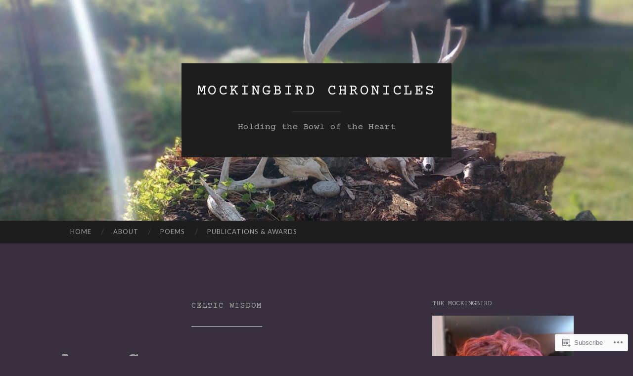

--- FILE ---
content_type: text/html; charset=UTF-8
request_url: https://mockingbirdchronicles.com/tag/celtic-wisdom/
body_size: 30241
content:
<!DOCTYPE html>
<html lang="en">
<head>
<meta charset="UTF-8">
<meta name="viewport" content="width=device-width, initial-scale=1">
<title>Celtic wisdom | Mockingbird Chronicles</title>
<link rel="profile" href="http://gmpg.org/xfn/11">
<link rel="pingback" href="https://mockingbirdchronicles.com/xmlrpc.php">

<script type="text/javascript">
  WebFontConfig = {"google":{"families":["Courier+Prime:r:latin,latin-ext"]},"api_url":"https:\/\/fonts-api.wp.com\/css"};
  (function() {
    var wf = document.createElement('script');
    wf.src = '/wp-content/plugins/custom-fonts/js/webfont.js';
    wf.type = 'text/javascript';
    wf.async = 'true';
    var s = document.getElementsByTagName('script')[0];
    s.parentNode.insertBefore(wf, s);
	})();
</script><style id="jetpack-custom-fonts-css">.wf-active h1{font-family:"Courier Prime",monospace;font-weight:400;font-style:normal}.wf-active h2{font-family:"Courier Prime",monospace;font-weight:400;font-style:normal}.wf-active h3{font-family:"Courier Prime",monospace;font-weight:400;font-style:normal}.wf-active h4{font-family:"Courier Prime",monospace;font-style:normal;font-weight:400}.wf-active h5{font-family:"Courier Prime",monospace;font-style:normal;font-weight:400}.wf-active h6{font-family:"Courier Prime",monospace;font-weight:400;font-style:normal}.wf-active .widget-title{font-family:"Courier Prime",monospace;font-weight:400;font-style:normal}.wf-active .entry-title{font-family:"Courier Prime",monospace;font-weight:400;font-style:normal}.wf-active .page-title{font-weight:400;font-style:normal}.wf-active .format-aside .entry-title, .wf-active .format-quote .entry-title{font-style:normal;font-weight:400}.wf-active .site-title{font-weight:400;font-family:"Courier Prime",monospace;font-style:normal}.wf-active .site-description{font-family:"Courier Prime",monospace;font-weight:400;font-style:normal}.wf-active .comments-title{font-weight:400;font-style:normal}</style>
<meta name='robots' content='max-image-preview:large' />

<!-- Async WordPress.com Remote Login -->
<script id="wpcom_remote_login_js">
var wpcom_remote_login_extra_auth = '';
function wpcom_remote_login_remove_dom_node_id( element_id ) {
	var dom_node = document.getElementById( element_id );
	if ( dom_node ) { dom_node.parentNode.removeChild( dom_node ); }
}
function wpcom_remote_login_remove_dom_node_classes( class_name ) {
	var dom_nodes = document.querySelectorAll( '.' + class_name );
	for ( var i = 0; i < dom_nodes.length; i++ ) {
		dom_nodes[ i ].parentNode.removeChild( dom_nodes[ i ] );
	}
}
function wpcom_remote_login_final_cleanup() {
	wpcom_remote_login_remove_dom_node_classes( "wpcom_remote_login_msg" );
	wpcom_remote_login_remove_dom_node_id( "wpcom_remote_login_key" );
	wpcom_remote_login_remove_dom_node_id( "wpcom_remote_login_validate" );
	wpcom_remote_login_remove_dom_node_id( "wpcom_remote_login_js" );
	wpcom_remote_login_remove_dom_node_id( "wpcom_request_access_iframe" );
	wpcom_remote_login_remove_dom_node_id( "wpcom_request_access_styles" );
}

// Watch for messages back from the remote login
window.addEventListener( "message", function( e ) {
	if ( e.origin === "https://r-login.wordpress.com" ) {
		var data = {};
		try {
			data = JSON.parse( e.data );
		} catch( e ) {
			wpcom_remote_login_final_cleanup();
			return;
		}

		if ( data.msg === 'LOGIN' ) {
			// Clean up the login check iframe
			wpcom_remote_login_remove_dom_node_id( "wpcom_remote_login_key" );

			var id_regex = new RegExp( /^[0-9]+$/ );
			var token_regex = new RegExp( /^.*|.*|.*$/ );
			if (
				token_regex.test( data.token )
				&& id_regex.test( data.wpcomid )
			) {
				// We have everything we need to ask for a login
				var script = document.createElement( "script" );
				script.setAttribute( "id", "wpcom_remote_login_validate" );
				script.src = '/remote-login.php?wpcom_remote_login=validate'
					+ '&wpcomid=' + data.wpcomid
					+ '&token=' + encodeURIComponent( data.token )
					+ '&host=' + window.location.protocol
					+ '//' + window.location.hostname
					+ '&postid=11021'
					+ '&is_singular=';
				document.body.appendChild( script );
			}

			return;
		}

		// Safari ITP, not logged in, so redirect
		if ( data.msg === 'LOGIN-REDIRECT' ) {
			window.location = 'https://wordpress.com/log-in?redirect_to=' + window.location.href;
			return;
		}

		// Safari ITP, storage access failed, remove the request
		if ( data.msg === 'LOGIN-REMOVE' ) {
			var css_zap = 'html { -webkit-transition: margin-top 1s; transition: margin-top 1s; } /* 9001 */ html { margin-top: 0 !important; } * html body { margin-top: 0 !important; } @media screen and ( max-width: 782px ) { html { margin-top: 0 !important; } * html body { margin-top: 0 !important; } }';
			var style_zap = document.createElement( 'style' );
			style_zap.type = 'text/css';
			style_zap.appendChild( document.createTextNode( css_zap ) );
			document.body.appendChild( style_zap );

			var e = document.getElementById( 'wpcom_request_access_iframe' );
			e.parentNode.removeChild( e );

			document.cookie = 'wordpress_com_login_access=denied; path=/; max-age=31536000';

			return;
		}

		// Safari ITP
		if ( data.msg === 'REQUEST_ACCESS' ) {
			console.log( 'request access: safari' );

			// Check ITP iframe enable/disable knob
			if ( wpcom_remote_login_extra_auth !== 'safari_itp_iframe' ) {
				return;
			}

			// If we are in a "private window" there is no ITP.
			var private_window = false;
			try {
				var opendb = window.openDatabase( null, null, null, null );
			} catch( e ) {
				private_window = true;
			}

			if ( private_window ) {
				console.log( 'private window' );
				return;
			}

			var iframe = document.createElement( 'iframe' );
			iframe.id = 'wpcom_request_access_iframe';
			iframe.setAttribute( 'scrolling', 'no' );
			iframe.setAttribute( 'sandbox', 'allow-storage-access-by-user-activation allow-scripts allow-same-origin allow-top-navigation-by-user-activation' );
			iframe.src = 'https://r-login.wordpress.com/remote-login.php?wpcom_remote_login=request_access&origin=' + encodeURIComponent( data.origin ) + '&wpcomid=' + encodeURIComponent( data.wpcomid );

			var css = 'html { -webkit-transition: margin-top 1s; transition: margin-top 1s; } /* 9001 */ html { margin-top: 46px !important; } * html body { margin-top: 46px !important; } @media screen and ( max-width: 660px ) { html { margin-top: 71px !important; } * html body { margin-top: 71px !important; } #wpcom_request_access_iframe { display: block; height: 71px !important; } } #wpcom_request_access_iframe { border: 0px; height: 46px; position: fixed; top: 0; left: 0; width: 100%; min-width: 100%; z-index: 99999; background: #23282d; } ';

			var style = document.createElement( 'style' );
			style.type = 'text/css';
			style.id = 'wpcom_request_access_styles';
			style.appendChild( document.createTextNode( css ) );
			document.body.appendChild( style );

			document.body.appendChild( iframe );
		}

		if ( data.msg === 'DONE' ) {
			wpcom_remote_login_final_cleanup();
		}
	}
}, false );

// Inject the remote login iframe after the page has had a chance to load
// more critical resources
window.addEventListener( "DOMContentLoaded", function( e ) {
	var iframe = document.createElement( "iframe" );
	iframe.style.display = "none";
	iframe.setAttribute( "scrolling", "no" );
	iframe.setAttribute( "id", "wpcom_remote_login_key" );
	iframe.src = "https://r-login.wordpress.com/remote-login.php"
		+ "?wpcom_remote_login=key"
		+ "&origin=aHR0cHM6Ly9tb2NraW5nYmlyZGNocm9uaWNsZXMuY29t"
		+ "&wpcomid=15562649"
		+ "&time=" + Math.floor( Date.now() / 1000 );
	document.body.appendChild( iframe );
}, false );
</script>
<link rel='dns-prefetch' href='//s0.wp.com' />
<link rel='dns-prefetch' href='//fonts-api.wp.com' />
<link rel="alternate" type="application/rss+xml" title="Mockingbird Chronicles &raquo; Feed" href="https://mockingbirdchronicles.com/feed/" />
<link rel="alternate" type="application/rss+xml" title="Mockingbird Chronicles &raquo; Comments Feed" href="https://mockingbirdchronicles.com/comments/feed/" />
<link rel="alternate" type="application/rss+xml" title="Mockingbird Chronicles &raquo; Celtic wisdom Tag Feed" href="https://mockingbirdchronicles.com/tag/celtic-wisdom/feed/" />
	<script type="text/javascript">
		/* <![CDATA[ */
		function addLoadEvent(func) {
			var oldonload = window.onload;
			if (typeof window.onload != 'function') {
				window.onload = func;
			} else {
				window.onload = function () {
					oldonload();
					func();
				}
			}
		}
		/* ]]> */
	</script>
	<link crossorigin='anonymous' rel='stylesheet' id='all-css-0-1' href='/wp-content/mu-plugins/likes/jetpack-likes.css?m=1743883414i&cssminify=yes' type='text/css' media='all' />
<style id='wp-emoji-styles-inline-css'>

	img.wp-smiley, img.emoji {
		display: inline !important;
		border: none !important;
		box-shadow: none !important;
		height: 1em !important;
		width: 1em !important;
		margin: 0 0.07em !important;
		vertical-align: -0.1em !important;
		background: none !important;
		padding: 0 !important;
	}
/*# sourceURL=wp-emoji-styles-inline-css */
</style>
<link crossorigin='anonymous' rel='stylesheet' id='all-css-2-1' href='/wp-content/plugins/gutenberg-core/v22.2.0/build/styles/block-library/style.css?m=1764855221i&cssminify=yes' type='text/css' media='all' />
<style id='wp-block-library-inline-css'>
.has-text-align-justify {
	text-align:justify;
}
.has-text-align-justify{text-align:justify;}

/*# sourceURL=wp-block-library-inline-css */
</style><style id='wp-block-paragraph-inline-css'>
.is-small-text{font-size:.875em}.is-regular-text{font-size:1em}.is-large-text{font-size:2.25em}.is-larger-text{font-size:3em}.has-drop-cap:not(:focus):first-letter{float:left;font-size:8.4em;font-style:normal;font-weight:100;line-height:.68;margin:.05em .1em 0 0;text-transform:uppercase}body.rtl .has-drop-cap:not(:focus):first-letter{float:none;margin-left:.1em}p.has-drop-cap.has-background{overflow:hidden}:root :where(p.has-background){padding:1.25em 2.375em}:where(p.has-text-color:not(.has-link-color)) a{color:inherit}p.has-text-align-left[style*="writing-mode:vertical-lr"],p.has-text-align-right[style*="writing-mode:vertical-rl"]{rotate:180deg}
/*# sourceURL=/wp-content/plugins/gutenberg-core/v22.2.0/build/styles/block-library/paragraph/style.css */
</style>
<style id='wp-block-separator-inline-css'>
@charset "UTF-8";.wp-block-separator{border:none;border-top:2px solid}:root :where(.wp-block-separator.is-style-dots){height:auto;line-height:1;text-align:center}:root :where(.wp-block-separator.is-style-dots):before{color:currentColor;content:"···";font-family:serif;font-size:1.5em;letter-spacing:2em;padding-left:2em}.wp-block-separator.is-style-dots{background:none!important;border:none!important}
/*# sourceURL=/wp-content/plugins/gutenberg-core/v22.2.0/build/styles/block-library/separator/style.css */
</style>
<style id='wp-block-image-inline-css'>
.wp-block-image>a,.wp-block-image>figure>a{display:inline-block}.wp-block-image img{box-sizing:border-box;height:auto;max-width:100%;vertical-align:bottom}@media not (prefers-reduced-motion){.wp-block-image img.hide{visibility:hidden}.wp-block-image img.show{animation:show-content-image .4s}}.wp-block-image[style*=border-radius] img,.wp-block-image[style*=border-radius]>a{border-radius:inherit}.wp-block-image.has-custom-border img{box-sizing:border-box}.wp-block-image.aligncenter{text-align:center}.wp-block-image.alignfull>a,.wp-block-image.alignwide>a{width:100%}.wp-block-image.alignfull img,.wp-block-image.alignwide img{height:auto;width:100%}.wp-block-image .aligncenter,.wp-block-image .alignleft,.wp-block-image .alignright,.wp-block-image.aligncenter,.wp-block-image.alignleft,.wp-block-image.alignright{display:table}.wp-block-image .aligncenter>figcaption,.wp-block-image .alignleft>figcaption,.wp-block-image .alignright>figcaption,.wp-block-image.aligncenter>figcaption,.wp-block-image.alignleft>figcaption,.wp-block-image.alignright>figcaption{caption-side:bottom;display:table-caption}.wp-block-image .alignleft{float:left;margin:.5em 1em .5em 0}.wp-block-image .alignright{float:right;margin:.5em 0 .5em 1em}.wp-block-image .aligncenter{margin-left:auto;margin-right:auto}.wp-block-image :where(figcaption){margin-bottom:1em;margin-top:.5em}.wp-block-image.is-style-circle-mask img{border-radius:9999px}@supports ((-webkit-mask-image:none) or (mask-image:none)) or (-webkit-mask-image:none){.wp-block-image.is-style-circle-mask img{border-radius:0;-webkit-mask-image:url('data:image/svg+xml;utf8,<svg viewBox="0 0 100 100" xmlns="http://www.w3.org/2000/svg"><circle cx="50" cy="50" r="50"/></svg>');mask-image:url('data:image/svg+xml;utf8,<svg viewBox="0 0 100 100" xmlns="http://www.w3.org/2000/svg"><circle cx="50" cy="50" r="50"/></svg>');mask-mode:alpha;-webkit-mask-position:center;mask-position:center;-webkit-mask-repeat:no-repeat;mask-repeat:no-repeat;-webkit-mask-size:contain;mask-size:contain}}:root :where(.wp-block-image.is-style-rounded img,.wp-block-image .is-style-rounded img){border-radius:9999px}.wp-block-image figure{margin:0}.wp-lightbox-container{display:flex;flex-direction:column;position:relative}.wp-lightbox-container img{cursor:zoom-in}.wp-lightbox-container img:hover+button{opacity:1}.wp-lightbox-container button{align-items:center;backdrop-filter:blur(16px) saturate(180%);background-color:#5a5a5a40;border:none;border-radius:4px;cursor:zoom-in;display:flex;height:20px;justify-content:center;opacity:0;padding:0;position:absolute;right:16px;text-align:center;top:16px;width:20px;z-index:100}@media not (prefers-reduced-motion){.wp-lightbox-container button{transition:opacity .2s ease}}.wp-lightbox-container button:focus-visible{outline:3px auto #5a5a5a40;outline:3px auto -webkit-focus-ring-color;outline-offset:3px}.wp-lightbox-container button:hover{cursor:pointer;opacity:1}.wp-lightbox-container button:focus{opacity:1}.wp-lightbox-container button:focus,.wp-lightbox-container button:hover,.wp-lightbox-container button:not(:hover):not(:active):not(.has-background){background-color:#5a5a5a40;border:none}.wp-lightbox-overlay{box-sizing:border-box;cursor:zoom-out;height:100vh;left:0;overflow:hidden;position:fixed;top:0;visibility:hidden;width:100%;z-index:100000}.wp-lightbox-overlay .close-button{align-items:center;cursor:pointer;display:flex;justify-content:center;min-height:40px;min-width:40px;padding:0;position:absolute;right:calc(env(safe-area-inset-right) + 16px);top:calc(env(safe-area-inset-top) + 16px);z-index:5000000}.wp-lightbox-overlay .close-button:focus,.wp-lightbox-overlay .close-button:hover,.wp-lightbox-overlay .close-button:not(:hover):not(:active):not(.has-background){background:none;border:none}.wp-lightbox-overlay .lightbox-image-container{height:var(--wp--lightbox-container-height);left:50%;overflow:hidden;position:absolute;top:50%;transform:translate(-50%,-50%);transform-origin:top left;width:var(--wp--lightbox-container-width);z-index:9999999999}.wp-lightbox-overlay .wp-block-image{align-items:center;box-sizing:border-box;display:flex;height:100%;justify-content:center;margin:0;position:relative;transform-origin:0 0;width:100%;z-index:3000000}.wp-lightbox-overlay .wp-block-image img{height:var(--wp--lightbox-image-height);min-height:var(--wp--lightbox-image-height);min-width:var(--wp--lightbox-image-width);width:var(--wp--lightbox-image-width)}.wp-lightbox-overlay .wp-block-image figcaption{display:none}.wp-lightbox-overlay button{background:none;border:none}.wp-lightbox-overlay .scrim{background-color:#fff;height:100%;opacity:.9;position:absolute;width:100%;z-index:2000000}.wp-lightbox-overlay.active{visibility:visible}@media not (prefers-reduced-motion){.wp-lightbox-overlay.active{animation:turn-on-visibility .25s both}.wp-lightbox-overlay.active img{animation:turn-on-visibility .35s both}.wp-lightbox-overlay.show-closing-animation:not(.active){animation:turn-off-visibility .35s both}.wp-lightbox-overlay.show-closing-animation:not(.active) img{animation:turn-off-visibility .25s both}.wp-lightbox-overlay.zoom.active{animation:none;opacity:1;visibility:visible}.wp-lightbox-overlay.zoom.active .lightbox-image-container{animation:lightbox-zoom-in .4s}.wp-lightbox-overlay.zoom.active .lightbox-image-container img{animation:none}.wp-lightbox-overlay.zoom.active .scrim{animation:turn-on-visibility .4s forwards}.wp-lightbox-overlay.zoom.show-closing-animation:not(.active){animation:none}.wp-lightbox-overlay.zoom.show-closing-animation:not(.active) .lightbox-image-container{animation:lightbox-zoom-out .4s}.wp-lightbox-overlay.zoom.show-closing-animation:not(.active) .lightbox-image-container img{animation:none}.wp-lightbox-overlay.zoom.show-closing-animation:not(.active) .scrim{animation:turn-off-visibility .4s forwards}}@keyframes show-content-image{0%{visibility:hidden}99%{visibility:hidden}to{visibility:visible}}@keyframes turn-on-visibility{0%{opacity:0}to{opacity:1}}@keyframes turn-off-visibility{0%{opacity:1;visibility:visible}99%{opacity:0;visibility:visible}to{opacity:0;visibility:hidden}}@keyframes lightbox-zoom-in{0%{transform:translate(calc((-100vw + var(--wp--lightbox-scrollbar-width))/2 + var(--wp--lightbox-initial-left-position)),calc(-50vh + var(--wp--lightbox-initial-top-position))) scale(var(--wp--lightbox-scale))}to{transform:translate(-50%,-50%) scale(1)}}@keyframes lightbox-zoom-out{0%{transform:translate(-50%,-50%) scale(1);visibility:visible}99%{visibility:visible}to{transform:translate(calc((-100vw + var(--wp--lightbox-scrollbar-width))/2 + var(--wp--lightbox-initial-left-position)),calc(-50vh + var(--wp--lightbox-initial-top-position))) scale(var(--wp--lightbox-scale));visibility:hidden}}
/*# sourceURL=/wp-content/plugins/gutenberg-core/v22.2.0/build/styles/block-library/image/style.css */
</style>
<style id='global-styles-inline-css'>
:root{--wp--preset--aspect-ratio--square: 1;--wp--preset--aspect-ratio--4-3: 4/3;--wp--preset--aspect-ratio--3-4: 3/4;--wp--preset--aspect-ratio--3-2: 3/2;--wp--preset--aspect-ratio--2-3: 2/3;--wp--preset--aspect-ratio--16-9: 16/9;--wp--preset--aspect-ratio--9-16: 9/16;--wp--preset--color--black: #000000;--wp--preset--color--cyan-bluish-gray: #abb8c3;--wp--preset--color--white: #ffffff;--wp--preset--color--pale-pink: #f78da7;--wp--preset--color--vivid-red: #cf2e2e;--wp--preset--color--luminous-vivid-orange: #ff6900;--wp--preset--color--luminous-vivid-amber: #fcb900;--wp--preset--color--light-green-cyan: #7bdcb5;--wp--preset--color--vivid-green-cyan: #00d084;--wp--preset--color--pale-cyan-blue: #8ed1fc;--wp--preset--color--vivid-cyan-blue: #0693e3;--wp--preset--color--vivid-purple: #9b51e0;--wp--preset--gradient--vivid-cyan-blue-to-vivid-purple: linear-gradient(135deg,rgb(6,147,227) 0%,rgb(155,81,224) 100%);--wp--preset--gradient--light-green-cyan-to-vivid-green-cyan: linear-gradient(135deg,rgb(122,220,180) 0%,rgb(0,208,130) 100%);--wp--preset--gradient--luminous-vivid-amber-to-luminous-vivid-orange: linear-gradient(135deg,rgb(252,185,0) 0%,rgb(255,105,0) 100%);--wp--preset--gradient--luminous-vivid-orange-to-vivid-red: linear-gradient(135deg,rgb(255,105,0) 0%,rgb(207,46,46) 100%);--wp--preset--gradient--very-light-gray-to-cyan-bluish-gray: linear-gradient(135deg,rgb(238,238,238) 0%,rgb(169,184,195) 100%);--wp--preset--gradient--cool-to-warm-spectrum: linear-gradient(135deg,rgb(74,234,220) 0%,rgb(151,120,209) 20%,rgb(207,42,186) 40%,rgb(238,44,130) 60%,rgb(251,105,98) 80%,rgb(254,248,76) 100%);--wp--preset--gradient--blush-light-purple: linear-gradient(135deg,rgb(255,206,236) 0%,rgb(152,150,240) 100%);--wp--preset--gradient--blush-bordeaux: linear-gradient(135deg,rgb(254,205,165) 0%,rgb(254,45,45) 50%,rgb(107,0,62) 100%);--wp--preset--gradient--luminous-dusk: linear-gradient(135deg,rgb(255,203,112) 0%,rgb(199,81,192) 50%,rgb(65,88,208) 100%);--wp--preset--gradient--pale-ocean: linear-gradient(135deg,rgb(255,245,203) 0%,rgb(182,227,212) 50%,rgb(51,167,181) 100%);--wp--preset--gradient--electric-grass: linear-gradient(135deg,rgb(202,248,128) 0%,rgb(113,206,126) 100%);--wp--preset--gradient--midnight: linear-gradient(135deg,rgb(2,3,129) 0%,rgb(40,116,252) 100%);--wp--preset--font-size--small: 13px;--wp--preset--font-size--medium: 20px;--wp--preset--font-size--large: 36px;--wp--preset--font-size--x-large: 42px;--wp--preset--font-family--albert-sans: 'Albert Sans', sans-serif;--wp--preset--font-family--alegreya: Alegreya, serif;--wp--preset--font-family--arvo: Arvo, serif;--wp--preset--font-family--bodoni-moda: 'Bodoni Moda', serif;--wp--preset--font-family--bricolage-grotesque: 'Bricolage Grotesque', sans-serif;--wp--preset--font-family--cabin: Cabin, sans-serif;--wp--preset--font-family--chivo: Chivo, sans-serif;--wp--preset--font-family--commissioner: Commissioner, sans-serif;--wp--preset--font-family--cormorant: Cormorant, serif;--wp--preset--font-family--courier-prime: 'Courier Prime', monospace;--wp--preset--font-family--crimson-pro: 'Crimson Pro', serif;--wp--preset--font-family--dm-mono: 'DM Mono', monospace;--wp--preset--font-family--dm-sans: 'DM Sans', sans-serif;--wp--preset--font-family--dm-serif-display: 'DM Serif Display', serif;--wp--preset--font-family--domine: Domine, serif;--wp--preset--font-family--eb-garamond: 'EB Garamond', serif;--wp--preset--font-family--epilogue: Epilogue, sans-serif;--wp--preset--font-family--fahkwang: Fahkwang, sans-serif;--wp--preset--font-family--figtree: Figtree, sans-serif;--wp--preset--font-family--fira-sans: 'Fira Sans', sans-serif;--wp--preset--font-family--fjalla-one: 'Fjalla One', sans-serif;--wp--preset--font-family--fraunces: Fraunces, serif;--wp--preset--font-family--gabarito: Gabarito, system-ui;--wp--preset--font-family--ibm-plex-mono: 'IBM Plex Mono', monospace;--wp--preset--font-family--ibm-plex-sans: 'IBM Plex Sans', sans-serif;--wp--preset--font-family--ibarra-real-nova: 'Ibarra Real Nova', serif;--wp--preset--font-family--instrument-serif: 'Instrument Serif', serif;--wp--preset--font-family--inter: Inter, sans-serif;--wp--preset--font-family--josefin-sans: 'Josefin Sans', sans-serif;--wp--preset--font-family--jost: Jost, sans-serif;--wp--preset--font-family--libre-baskerville: 'Libre Baskerville', serif;--wp--preset--font-family--libre-franklin: 'Libre Franklin', sans-serif;--wp--preset--font-family--literata: Literata, serif;--wp--preset--font-family--lora: Lora, serif;--wp--preset--font-family--merriweather: Merriweather, serif;--wp--preset--font-family--montserrat: Montserrat, sans-serif;--wp--preset--font-family--newsreader: Newsreader, serif;--wp--preset--font-family--noto-sans-mono: 'Noto Sans Mono', sans-serif;--wp--preset--font-family--nunito: Nunito, sans-serif;--wp--preset--font-family--open-sans: 'Open Sans', sans-serif;--wp--preset--font-family--overpass: Overpass, sans-serif;--wp--preset--font-family--pt-serif: 'PT Serif', serif;--wp--preset--font-family--petrona: Petrona, serif;--wp--preset--font-family--piazzolla: Piazzolla, serif;--wp--preset--font-family--playfair-display: 'Playfair Display', serif;--wp--preset--font-family--plus-jakarta-sans: 'Plus Jakarta Sans', sans-serif;--wp--preset--font-family--poppins: Poppins, sans-serif;--wp--preset--font-family--raleway: Raleway, sans-serif;--wp--preset--font-family--roboto: Roboto, sans-serif;--wp--preset--font-family--roboto-slab: 'Roboto Slab', serif;--wp--preset--font-family--rubik: Rubik, sans-serif;--wp--preset--font-family--rufina: Rufina, serif;--wp--preset--font-family--sora: Sora, sans-serif;--wp--preset--font-family--source-sans-3: 'Source Sans 3', sans-serif;--wp--preset--font-family--source-serif-4: 'Source Serif 4', serif;--wp--preset--font-family--space-mono: 'Space Mono', monospace;--wp--preset--font-family--syne: Syne, sans-serif;--wp--preset--font-family--texturina: Texturina, serif;--wp--preset--font-family--urbanist: Urbanist, sans-serif;--wp--preset--font-family--work-sans: 'Work Sans', sans-serif;--wp--preset--spacing--20: 0.44rem;--wp--preset--spacing--30: 0.67rem;--wp--preset--spacing--40: 1rem;--wp--preset--spacing--50: 1.5rem;--wp--preset--spacing--60: 2.25rem;--wp--preset--spacing--70: 3.38rem;--wp--preset--spacing--80: 5.06rem;--wp--preset--shadow--natural: 6px 6px 9px rgba(0, 0, 0, 0.2);--wp--preset--shadow--deep: 12px 12px 50px rgba(0, 0, 0, 0.4);--wp--preset--shadow--sharp: 6px 6px 0px rgba(0, 0, 0, 0.2);--wp--preset--shadow--outlined: 6px 6px 0px -3px rgb(255, 255, 255), 6px 6px rgb(0, 0, 0);--wp--preset--shadow--crisp: 6px 6px 0px rgb(0, 0, 0);}:where(.is-layout-flex){gap: 0.5em;}:where(.is-layout-grid){gap: 0.5em;}body .is-layout-flex{display: flex;}.is-layout-flex{flex-wrap: wrap;align-items: center;}.is-layout-flex > :is(*, div){margin: 0;}body .is-layout-grid{display: grid;}.is-layout-grid > :is(*, div){margin: 0;}:where(.wp-block-columns.is-layout-flex){gap: 2em;}:where(.wp-block-columns.is-layout-grid){gap: 2em;}:where(.wp-block-post-template.is-layout-flex){gap: 1.25em;}:where(.wp-block-post-template.is-layout-grid){gap: 1.25em;}.has-black-color{color: var(--wp--preset--color--black) !important;}.has-cyan-bluish-gray-color{color: var(--wp--preset--color--cyan-bluish-gray) !important;}.has-white-color{color: var(--wp--preset--color--white) !important;}.has-pale-pink-color{color: var(--wp--preset--color--pale-pink) !important;}.has-vivid-red-color{color: var(--wp--preset--color--vivid-red) !important;}.has-luminous-vivid-orange-color{color: var(--wp--preset--color--luminous-vivid-orange) !important;}.has-luminous-vivid-amber-color{color: var(--wp--preset--color--luminous-vivid-amber) !important;}.has-light-green-cyan-color{color: var(--wp--preset--color--light-green-cyan) !important;}.has-vivid-green-cyan-color{color: var(--wp--preset--color--vivid-green-cyan) !important;}.has-pale-cyan-blue-color{color: var(--wp--preset--color--pale-cyan-blue) !important;}.has-vivid-cyan-blue-color{color: var(--wp--preset--color--vivid-cyan-blue) !important;}.has-vivid-purple-color{color: var(--wp--preset--color--vivid-purple) !important;}.has-black-background-color{background-color: var(--wp--preset--color--black) !important;}.has-cyan-bluish-gray-background-color{background-color: var(--wp--preset--color--cyan-bluish-gray) !important;}.has-white-background-color{background-color: var(--wp--preset--color--white) !important;}.has-pale-pink-background-color{background-color: var(--wp--preset--color--pale-pink) !important;}.has-vivid-red-background-color{background-color: var(--wp--preset--color--vivid-red) !important;}.has-luminous-vivid-orange-background-color{background-color: var(--wp--preset--color--luminous-vivid-orange) !important;}.has-luminous-vivid-amber-background-color{background-color: var(--wp--preset--color--luminous-vivid-amber) !important;}.has-light-green-cyan-background-color{background-color: var(--wp--preset--color--light-green-cyan) !important;}.has-vivid-green-cyan-background-color{background-color: var(--wp--preset--color--vivid-green-cyan) !important;}.has-pale-cyan-blue-background-color{background-color: var(--wp--preset--color--pale-cyan-blue) !important;}.has-vivid-cyan-blue-background-color{background-color: var(--wp--preset--color--vivid-cyan-blue) !important;}.has-vivid-purple-background-color{background-color: var(--wp--preset--color--vivid-purple) !important;}.has-black-border-color{border-color: var(--wp--preset--color--black) !important;}.has-cyan-bluish-gray-border-color{border-color: var(--wp--preset--color--cyan-bluish-gray) !important;}.has-white-border-color{border-color: var(--wp--preset--color--white) !important;}.has-pale-pink-border-color{border-color: var(--wp--preset--color--pale-pink) !important;}.has-vivid-red-border-color{border-color: var(--wp--preset--color--vivid-red) !important;}.has-luminous-vivid-orange-border-color{border-color: var(--wp--preset--color--luminous-vivid-orange) !important;}.has-luminous-vivid-amber-border-color{border-color: var(--wp--preset--color--luminous-vivid-amber) !important;}.has-light-green-cyan-border-color{border-color: var(--wp--preset--color--light-green-cyan) !important;}.has-vivid-green-cyan-border-color{border-color: var(--wp--preset--color--vivid-green-cyan) !important;}.has-pale-cyan-blue-border-color{border-color: var(--wp--preset--color--pale-cyan-blue) !important;}.has-vivid-cyan-blue-border-color{border-color: var(--wp--preset--color--vivid-cyan-blue) !important;}.has-vivid-purple-border-color{border-color: var(--wp--preset--color--vivid-purple) !important;}.has-vivid-cyan-blue-to-vivid-purple-gradient-background{background: var(--wp--preset--gradient--vivid-cyan-blue-to-vivid-purple) !important;}.has-light-green-cyan-to-vivid-green-cyan-gradient-background{background: var(--wp--preset--gradient--light-green-cyan-to-vivid-green-cyan) !important;}.has-luminous-vivid-amber-to-luminous-vivid-orange-gradient-background{background: var(--wp--preset--gradient--luminous-vivid-amber-to-luminous-vivid-orange) !important;}.has-luminous-vivid-orange-to-vivid-red-gradient-background{background: var(--wp--preset--gradient--luminous-vivid-orange-to-vivid-red) !important;}.has-very-light-gray-to-cyan-bluish-gray-gradient-background{background: var(--wp--preset--gradient--very-light-gray-to-cyan-bluish-gray) !important;}.has-cool-to-warm-spectrum-gradient-background{background: var(--wp--preset--gradient--cool-to-warm-spectrum) !important;}.has-blush-light-purple-gradient-background{background: var(--wp--preset--gradient--blush-light-purple) !important;}.has-blush-bordeaux-gradient-background{background: var(--wp--preset--gradient--blush-bordeaux) !important;}.has-luminous-dusk-gradient-background{background: var(--wp--preset--gradient--luminous-dusk) !important;}.has-pale-ocean-gradient-background{background: var(--wp--preset--gradient--pale-ocean) !important;}.has-electric-grass-gradient-background{background: var(--wp--preset--gradient--electric-grass) !important;}.has-midnight-gradient-background{background: var(--wp--preset--gradient--midnight) !important;}.has-small-font-size{font-size: var(--wp--preset--font-size--small) !important;}.has-medium-font-size{font-size: var(--wp--preset--font-size--medium) !important;}.has-large-font-size{font-size: var(--wp--preset--font-size--large) !important;}.has-x-large-font-size{font-size: var(--wp--preset--font-size--x-large) !important;}.has-albert-sans-font-family{font-family: var(--wp--preset--font-family--albert-sans) !important;}.has-alegreya-font-family{font-family: var(--wp--preset--font-family--alegreya) !important;}.has-arvo-font-family{font-family: var(--wp--preset--font-family--arvo) !important;}.has-bodoni-moda-font-family{font-family: var(--wp--preset--font-family--bodoni-moda) !important;}.has-bricolage-grotesque-font-family{font-family: var(--wp--preset--font-family--bricolage-grotesque) !important;}.has-cabin-font-family{font-family: var(--wp--preset--font-family--cabin) !important;}.has-chivo-font-family{font-family: var(--wp--preset--font-family--chivo) !important;}.has-commissioner-font-family{font-family: var(--wp--preset--font-family--commissioner) !important;}.has-cormorant-font-family{font-family: var(--wp--preset--font-family--cormorant) !important;}.has-courier-prime-font-family{font-family: var(--wp--preset--font-family--courier-prime) !important;}.has-crimson-pro-font-family{font-family: var(--wp--preset--font-family--crimson-pro) !important;}.has-dm-mono-font-family{font-family: var(--wp--preset--font-family--dm-mono) !important;}.has-dm-sans-font-family{font-family: var(--wp--preset--font-family--dm-sans) !important;}.has-dm-serif-display-font-family{font-family: var(--wp--preset--font-family--dm-serif-display) !important;}.has-domine-font-family{font-family: var(--wp--preset--font-family--domine) !important;}.has-eb-garamond-font-family{font-family: var(--wp--preset--font-family--eb-garamond) !important;}.has-epilogue-font-family{font-family: var(--wp--preset--font-family--epilogue) !important;}.has-fahkwang-font-family{font-family: var(--wp--preset--font-family--fahkwang) !important;}.has-figtree-font-family{font-family: var(--wp--preset--font-family--figtree) !important;}.has-fira-sans-font-family{font-family: var(--wp--preset--font-family--fira-sans) !important;}.has-fjalla-one-font-family{font-family: var(--wp--preset--font-family--fjalla-one) !important;}.has-fraunces-font-family{font-family: var(--wp--preset--font-family--fraunces) !important;}.has-gabarito-font-family{font-family: var(--wp--preset--font-family--gabarito) !important;}.has-ibm-plex-mono-font-family{font-family: var(--wp--preset--font-family--ibm-plex-mono) !important;}.has-ibm-plex-sans-font-family{font-family: var(--wp--preset--font-family--ibm-plex-sans) !important;}.has-ibarra-real-nova-font-family{font-family: var(--wp--preset--font-family--ibarra-real-nova) !important;}.has-instrument-serif-font-family{font-family: var(--wp--preset--font-family--instrument-serif) !important;}.has-inter-font-family{font-family: var(--wp--preset--font-family--inter) !important;}.has-josefin-sans-font-family{font-family: var(--wp--preset--font-family--josefin-sans) !important;}.has-jost-font-family{font-family: var(--wp--preset--font-family--jost) !important;}.has-libre-baskerville-font-family{font-family: var(--wp--preset--font-family--libre-baskerville) !important;}.has-libre-franklin-font-family{font-family: var(--wp--preset--font-family--libre-franklin) !important;}.has-literata-font-family{font-family: var(--wp--preset--font-family--literata) !important;}.has-lora-font-family{font-family: var(--wp--preset--font-family--lora) !important;}.has-merriweather-font-family{font-family: var(--wp--preset--font-family--merriweather) !important;}.has-montserrat-font-family{font-family: var(--wp--preset--font-family--montserrat) !important;}.has-newsreader-font-family{font-family: var(--wp--preset--font-family--newsreader) !important;}.has-noto-sans-mono-font-family{font-family: var(--wp--preset--font-family--noto-sans-mono) !important;}.has-nunito-font-family{font-family: var(--wp--preset--font-family--nunito) !important;}.has-open-sans-font-family{font-family: var(--wp--preset--font-family--open-sans) !important;}.has-overpass-font-family{font-family: var(--wp--preset--font-family--overpass) !important;}.has-pt-serif-font-family{font-family: var(--wp--preset--font-family--pt-serif) !important;}.has-petrona-font-family{font-family: var(--wp--preset--font-family--petrona) !important;}.has-piazzolla-font-family{font-family: var(--wp--preset--font-family--piazzolla) !important;}.has-playfair-display-font-family{font-family: var(--wp--preset--font-family--playfair-display) !important;}.has-plus-jakarta-sans-font-family{font-family: var(--wp--preset--font-family--plus-jakarta-sans) !important;}.has-poppins-font-family{font-family: var(--wp--preset--font-family--poppins) !important;}.has-raleway-font-family{font-family: var(--wp--preset--font-family--raleway) !important;}.has-roboto-font-family{font-family: var(--wp--preset--font-family--roboto) !important;}.has-roboto-slab-font-family{font-family: var(--wp--preset--font-family--roboto-slab) !important;}.has-rubik-font-family{font-family: var(--wp--preset--font-family--rubik) !important;}.has-rufina-font-family{font-family: var(--wp--preset--font-family--rufina) !important;}.has-sora-font-family{font-family: var(--wp--preset--font-family--sora) !important;}.has-source-sans-3-font-family{font-family: var(--wp--preset--font-family--source-sans-3) !important;}.has-source-serif-4-font-family{font-family: var(--wp--preset--font-family--source-serif-4) !important;}.has-space-mono-font-family{font-family: var(--wp--preset--font-family--space-mono) !important;}.has-syne-font-family{font-family: var(--wp--preset--font-family--syne) !important;}.has-texturina-font-family{font-family: var(--wp--preset--font-family--texturina) !important;}.has-urbanist-font-family{font-family: var(--wp--preset--font-family--urbanist) !important;}.has-work-sans-font-family{font-family: var(--wp--preset--font-family--work-sans) !important;}
/*# sourceURL=global-styles-inline-css */
</style>

<style id='classic-theme-styles-inline-css'>
/*! This file is auto-generated */
.wp-block-button__link{color:#fff;background-color:#32373c;border-radius:9999px;box-shadow:none;text-decoration:none;padding:calc(.667em + 2px) calc(1.333em + 2px);font-size:1.125em}.wp-block-file__button{background:#32373c;color:#fff;text-decoration:none}
/*# sourceURL=/wp-includes/css/classic-themes.min.css */
</style>
<link crossorigin='anonymous' rel='stylesheet' id='all-css-4-1' href='/_static/??-eJx9jEEOAiEQBD/kQECjeDC+ZWEnijIwYWA3/l72op689KFTVXplCCU3zE1z6reYRYfiUwlP0VYZpwxIJE4IFRd10HOU9iFA2iuhCiI7/ROiDt9WxfETT20jCOc4YUIa2D9t5eGA91xRBMZS7ATtPkTZvCtdzNEZt7f2fHq8Afl7R7w=&cssminify=yes' type='text/css' media='all' />
<link rel='stylesheet' id='hemingway-rewritten-fonts-css' href='https://fonts-api.wp.com/css?family=Raleway%3A400%2C300%2C700%7CLato%3A400%2C700%2C400italic%2C700italic&#038;subset=latin%2Clatin-ext' media='all' />
<link crossorigin='anonymous' rel='stylesheet' id='all-css-6-1' href='/_static/??-eJyFjsEKwjAQRH/IuJRqcxI/ReqypFubbchuCP17U/EgKHibYXjDg5ocrmIkBjZRJIVU7tASS6jj5jLVzNZ2UNsWOqLqAT6gWFxaSmBRmMnSiI93By0CNxaEQEKZG6C/49fnH5H98yXjasI17vg1Xjo/9P7su/40PwE5iFAp&cssminify=yes' type='text/css' media='all' />
<style id='jetpack_facebook_likebox-inline-css'>
.widget_facebook_likebox {
	overflow: hidden;
}

/*# sourceURL=/wp-content/mu-plugins/jetpack-plugin/sun/modules/widgets/facebook-likebox/style.css */
</style>
<link crossorigin='anonymous' rel='stylesheet' id='all-css-8-1' href='/_static/??-eJzTLy/QTc7PK0nNK9HPLdUtyClNz8wr1i9KTcrJTwcy0/WTi5G5ekCujj52Temp+bo5+cmJJZn5eSgc3bScxMwikFb7XFtDE1NLExMLc0OTLACohS2q&cssminify=yes' type='text/css' media='all' />
<link crossorigin='anonymous' rel='stylesheet' id='print-css-9-1' href='/wp-content/mu-plugins/global-print/global-print.css?m=1465851035i&cssminify=yes' type='text/css' media='print' />
<style id='jetpack-global-styles-frontend-style-inline-css'>
:root { --font-headings: unset; --font-base: unset; --font-headings-default: -apple-system,BlinkMacSystemFont,"Segoe UI",Roboto,Oxygen-Sans,Ubuntu,Cantarell,"Helvetica Neue",sans-serif; --font-base-default: -apple-system,BlinkMacSystemFont,"Segoe UI",Roboto,Oxygen-Sans,Ubuntu,Cantarell,"Helvetica Neue",sans-serif;}
/*# sourceURL=jetpack-global-styles-frontend-style-inline-css */
</style>
<link crossorigin='anonymous' rel='stylesheet' id='all-css-12-1' href='/_static/??-eJyNjcsKAjEMRX/IGtQZBxfip0hMS9sxTYppGfx7H7gRN+7ugcs5sFRHKi1Ig9Jd5R6zGMyhVaTrh8G6QFHfORhYwlvw6P39PbPENZmt4G/ROQuBKWVkxxrVvuBH1lIoz2waILJekF+HUzlupnG3nQ77YZwfuRJIaQ==&cssminify=yes' type='text/css' media='all' />
<script type="text/javascript" id="wpcom-actionbar-placeholder-js-extra">
/* <![CDATA[ */
var actionbardata = {"siteID":"15562649","postID":"0","siteURL":"https://mockingbirdchronicles.com","xhrURL":"https://mockingbirdchronicles.com/wp-admin/admin-ajax.php","nonce":"f52ed0c689","isLoggedIn":"","statusMessage":"","subsEmailDefault":"instantly","proxyScriptUrl":"https://s0.wp.com/wp-content/js/wpcom-proxy-request.js?m=1513050504i&amp;ver=20211021","i18n":{"followedText":"New posts from this site will now appear in your \u003Ca href=\"https://wordpress.com/reader\"\u003EReader\u003C/a\u003E","foldBar":"Collapse this bar","unfoldBar":"Expand this bar","shortLinkCopied":"Shortlink copied to clipboard."}};
//# sourceURL=wpcom-actionbar-placeholder-js-extra
/* ]]> */
</script>
<script type="text/javascript" id="jetpack-mu-wpcom-settings-js-before">
/* <![CDATA[ */
var JETPACK_MU_WPCOM_SETTINGS = {"assetsUrl":"https://s0.wp.com/wp-content/mu-plugins/jetpack-mu-wpcom-plugin/sun/jetpack_vendor/automattic/jetpack-mu-wpcom/src/build/"};
//# sourceURL=jetpack-mu-wpcom-settings-js-before
/* ]]> */
</script>
<script crossorigin='anonymous' type='text/javascript'  src='/wp-content/js/rlt-proxy.js?m=1720530689i'></script>
<script type="text/javascript" id="rlt-proxy-js-after">
/* <![CDATA[ */
	rltInitialize( {"token":null,"iframeOrigins":["https:\/\/widgets.wp.com"]} );
//# sourceURL=rlt-proxy-js-after
/* ]]> */
</script>
<link rel="EditURI" type="application/rsd+xml" title="RSD" href="https://farmpoem.wordpress.com/xmlrpc.php?rsd" />
<meta name="generator" content="WordPress.com" />

<!-- Jetpack Open Graph Tags -->
<meta property="og:type" content="website" />
<meta property="og:title" content="Celtic wisdom &#8211; Mockingbird Chronicles" />
<meta property="og:url" content="https://mockingbirdchronicles.com/tag/celtic-wisdom/" />
<meta property="og:site_name" content="Mockingbird Chronicles" />
<meta property="og:image" content="https://mockingbirdchronicles.com/wp-content/uploads/2025/11/cropped-img_20250813_212224353_portrait-1.jpg?w=200" />
<meta property="og:image:width" content="200" />
<meta property="og:image:height" content="200" />
<meta property="og:image:alt" content="" />
<meta property="og:locale" content="en_US" />
<meta name="twitter:creator" content="@WeaverKreider" />
<meta name="twitter:site" content="@WeaverKreider" />

<!-- End Jetpack Open Graph Tags -->
<link rel='openid.server' href='https://mockingbirdchronicles.com/?openidserver=1' />
<link rel='openid.delegate' href='https://mockingbirdchronicles.com/' />
<link rel="search" type="application/opensearchdescription+xml" href="https://mockingbirdchronicles.com/osd.xml" title="Mockingbird Chronicles" />
<link rel="search" type="application/opensearchdescription+xml" href="https://s1.wp.com/opensearch.xml" title="WordPress.com" />
<meta name="theme-color" content="#372f3d" />
		<style type="text/css">
			.recentcomments a {
				display: inline !important;
				padding: 0 !important;
				margin: 0 !important;
			}

			table.recentcommentsavatartop img.avatar, table.recentcommentsavatarend img.avatar {
				border: 0px;
				margin: 0;
			}

			table.recentcommentsavatartop a, table.recentcommentsavatarend a {
				border: 0px !important;
				background-color: transparent !important;
			}

			td.recentcommentsavatarend, td.recentcommentsavatartop {
				padding: 0px 0px 1px 0px;
				margin: 0px;
			}

			td.recentcommentstextend {
				border: none !important;
				padding: 0px 0px 2px 10px;
			}

			.rtl td.recentcommentstextend {
				padding: 0px 10px 2px 0px;
			}

			td.recentcommentstexttop {
				border: none;
				padding: 0px 0px 0px 10px;
			}

			.rtl td.recentcommentstexttop {
				padding: 0px 10px 0px 0px;
			}
		</style>
		<meta name="description" content="Posts about Celtic wisdom written by Beth Weaver-Kreider" />
	<style type="text/css">
			.site-title a,
		.site-description {
			color: #ffffff;
		}
				.site-header-image {
			background-image: url(https://mockingbirdchronicles.com/wp-content/uploads/2024/11/cropped-image-1.png);
		}
		</style>
	<style type="text/css" id="custom-background-css">
body.custom-background { background-color: #372f3d; }
</style>
	<style type="text/css" id="custom-colors-css">.comment-metadata a { color: #BBBBBB;}
.sep { color: #DDDDDD;}
th,td { border-color: #dddddd;}
th,td { border-color: rgba( 221, 221, 221, 0.5 );}
.format-aside .entry-content, blockquote, pre { background-color: #eeeeee;}
.format-aside .entry-content, blockquote, pre { background-color: rgba( 238, 238, 238, 0.2 );}
input[type="text"],input[type="email"],input[type="url"],input[type="password"],input[type="search"],textareali > article.comment,.hentry,.widget ul li,.widget,.site-main .comment-navigation, .site-main .paging-navigation, .site-main .post-navigation,.comment-list > li:first-child > article.comment:first-child,.page-title { border-color: #eeeeee;}
input[type="text"],input[type="email"],input[type="url"],input[type="password"],input[type="search"],textareali > article.comment,.hentry,.widget ul li,.widget,.site-main .comment-navigation, .site-main .paging-navigation, .site-main .post-navigation,.comment-list > li:first-child > article.comment:first-child,.page-title { border-color: rgba( 238, 238, 238, 0.5 );}
.site-title a, .site-title a:visited, #secondary button, #secondary input[type="button"], #secondary input[type="reset"], #secondary input[type="submit"] { color: #FFFFFF;}
.entry-tags a,.entry-tags a:visited { color: #FFFFFF;}
.entry-tags a:hover { color: #1C1C1C;}
.featured-image .flag { color: #1C1C1C;}
.site-footer button, .site-footer input[type="button"], .site-footer input[type="reset"], .site-footer input[type="submit"], .widget_search .search-submit { color: #1C1C1C;}
.site-footer button:hover, .site-footer input[type="button"]:hover, .site-footer input[type="reset"]:hover, .site-footer input[type="submit"]:hover, .widget_search .search-submit:hover { color: #1C1C1C;}
button:hover, input[type="button"]:hover, input[type="reset"]:hover, input[type="submit"]:hover { color: #1C1C1C;}
#header-search .search-submit { color: #1C1C1C;}
address { background-color: #f1f1f1;}
address { background-color: rgba( 241, 241, 241, 0.2 );}
.entry-content table tbody > tr:nth-child(odd) > td { background-color: #f9f9f9;}
.entry-content table tbody > tr:nth-child(odd) > td { background-color: rgba( 249, 249, 249, 0.2 );}
blockquote { color: #A3A3A3;}
.entry-title, .entry-title a,.entry-title a:visited,.comments-title { color: #A3A3A3;}
.format-quote .entry-content { background-color: #262626;}
.format-quote .entry-content { background-color: rgba( 38, 38, 38, 0.2 );}
body, button, input, textarea { color: #A3A3A3;}
.widget-title, th { color: #A3A3A3;}
.comment-author a,.comment-author a:visited { color: #A3A3A3;}
mark, ins { color: #444444;}
.widget { color: #A3A3A3;}
.jetpack-recipe { border-color: #666666;}
.jetpack-recipe { border-color: rgba( 102, 102, 102, 0.3 );}
blockquote cite { color: #A3A3A3;}
.entry-tags a,.entry-tags a:visited { background-color: #767676;}
.entry-tags a,.entry-tags a:visited { background-color: rgba( 118, 118, 118, 0.4 );}
.entry-tags a:after { border-right-color: #767676;}
.entry-tags a:after { border-right-color: rgba( 118, 118, 118, 0.4 );}
.entry-categories:before { color: #A3A3A3;}
.wp-caption-text { color: #A3A3A3;}
.entry-meta, .entry-meta a,.entry-meta a:visited,.page-title,.no-comments { color: #A3A3A3;}
body,#infinite-footer .container,.entry-tags a:before { background-color: #372f3d;}
.site-footer button, .site-footer input[type="button"], .site-footer input[type="reset"], .site-footer input[type="submit"], .widget_search .search-submit { background-color: #cb774a;}
button:hover, input[type="button"]:hover, input[type="reset"]:hover, input[type="submit"]:hover { background-color: #cb774a;}
.widget_search .search-submit { border-color: #cb774a;}
.site-footer button:hover, .site-footer input[type="button"]:hover, .site-footer input[type="reset"]:hover, .site-footer input[type="submit"]:hover, .widget_search .search-submit:hover { background-color: #AD5D32;}
.widget_search .search-submit:hover { border-color: #AD5D32;}
.featured-image .flag { background-color: #cb774a;}
.jetpack-recipe-title { border-color: #cb774a;}
.entry-tags a:hover { background-color: #cb774a;}
.entry-tags a:hover:after { border-right-color: #cb774a;}
#header-search .search-submit { border-color: #cb774a;}
#header-search .search-submit { background-color: #cb774a;}
#header-search .search-submit:hover { background-color: #AD5D32;}
#header-search .search-submit:hover { border-color: #AD5D32;}
a,a:visited,a:hover,a:focus,a:active,.entry-title a:hover { color: #D59470;}
.site-title a:hover,.site-title a:focus { color: #CB774A;}
.site-footer a,.site-footer a:visited,.site-footer a:hover,.site-footer a:focus,.site-footer a:active { color: #CB774A;}
.widget-areas a,.widget-areas a:visited,.widget-areas a:hover,.widget-areas a:focus,.widget-areas a:active { color: #CB774A;}
#tertiary .widget_eventbrite .eb-calendar-widget .event-list li a:link .eb-event-list-title,
			#tertiary .widget_eventbrite .eb-calendar-widget .event-list li a:visited .eb-event-list-title,
			#tertiary .widget_eventbrite .eb-calendar-widget .calendar .current-month,
			#tertiary .widget_eventbrite .eb-calendar-widget .event-paging,
			#tertiary .widget_eventbrite th { color: #CB774A;}
</style>
<link rel="icon" href="https://mockingbirdchronicles.com/wp-content/uploads/2025/11/cropped-img_20250813_212224353_portrait-1.jpg?w=32" sizes="32x32" />
<link rel="icon" href="https://mockingbirdchronicles.com/wp-content/uploads/2025/11/cropped-img_20250813_212224353_portrait-1.jpg?w=192" sizes="192x192" />
<link rel="apple-touch-icon" href="https://mockingbirdchronicles.com/wp-content/uploads/2025/11/cropped-img_20250813_212224353_portrait-1.jpg?w=180" />
<meta name="msapplication-TileImage" content="https://mockingbirdchronicles.com/wp-content/uploads/2025/11/cropped-img_20250813_212224353_portrait-1.jpg?w=270" />
<link crossorigin='anonymous' rel='stylesheet' id='all-css-0-3' href='/_static/??-eJydzMsKAjEMheEXsgYv4+BCfBSJmVg6k6alaaevL4K6Fpfn5/BBz46SVtYKsbkszQc1mLlmpOW9wZrCLSjBXRItBtZD5rIlsw38DMQ0NWEDwpKasXw/n/Cn18PkuRr4gitWLC6X9AjCL+4aL7txOOzH8+k4zE8XPlkU&cssminify=yes' type='text/css' media='all' />
<link rel='stylesheet' id='gravatar-card-services-css' href='https://secure.gravatar.com/css/services.css?ver=202601924dcd77a86c6f1d3698ec27fc5da92b28585ddad3ee636c0397cf312193b2a1' media='all' />
<link crossorigin='anonymous' rel='stylesheet' id='all-css-2-3' href='/wp-content/mu-plugins/jetpack-plugin/sun/_inc/build/subscriptions/subscriptions.min.css?m=1753981412i&cssminify=yes' type='text/css' media='all' />
</head>

<body class="archive tag tag-celtic-wisdom tag-4038846 custom-background wp-theme-pubhemingway-rewritten customizer-styles-applied jetpack-reblog-enabled custom-colors">
<div id="page" class="hfeed site">

	<header id="masthead" class="site-header" role="banner">
		<div class="site-header-image">
			<div class="site-branding-wrapper">
				<div class="site-branding">
					<h1 class="site-title"><a href="https://mockingbirdchronicles.com/" rel="home">Mockingbird Chronicles</a></h1>
					<h2 class="site-description">Holding the Bowl of the Heart</h2>
				</div>
			</div>
		</div>
	</header><!-- #masthead -->
	<nav id="site-navigation" class="main-navigation clear" role="navigation">
		<button class="menu-toggle" aria-controls="primary-menu" aria-expanded="false"><span class="screen-reader-text">Menu</span></button>
		<a class="skip-link screen-reader-text" href="#content">Skip to content</a>

		<div id="primary-menu" class="menu"><ul>
<li ><a href="https://mockingbirdchronicles.com/">Home</a></li><li class="page_item page-item-2"><a href="https://mockingbirdchronicles.com/about/">About</a></li>
<li class="page_item page-item-7437"><a href="https://mockingbirdchronicles.com/bones/">Poems</a></li>
<li class="page_item page-item-7471"><a href="https://mockingbirdchronicles.com/publications-awards/">Publications &amp; Awards</a></li>
</ul></div>
		<div id="header-search-toggle">
			<span class="screen-reader-text">Search</span>
		</div>
		<div id="header-search">
			<form role="search" method="get" class="search-form" action="https://mockingbirdchronicles.com/">
				<label>
					<span class="screen-reader-text">Search for:</span>
					<input type="search" class="search-field" placeholder="Search &hellip;" value="" name="s" />
				</label>
				<input type="submit" class="search-submit" value="Search" />
			</form>		</div>
	</nav><!-- #site-navigation -->
	<div id="content" class="site-content">

	<section id="primary" class="content-area">
		<main id="main" class="site-main" role="main">

		
			<header class="page-header">
				<h1 class="page-title">
					Celtic wisdom				</h1>
							</header><!-- .page-header -->

						
				
<article id="post-11021" class="post-11021 post type-post status-publish format-standard hentry category-gratitudes category-musings tag-anam-cara tag-celtic-wisdom tag-friendship tag-inner-wisdom tag-john-odonohue tag-lovers tag-poet tag-scandal tag-tarot">
	<header class="entry-header">
							<h1 class="entry-title"><a href="https://mockingbirdchronicles.com/2022/06/16/anam-cara/" rel="bookmark">Anam Cara</a></h1>						<div class="entry-meta">
			<span class="posted-on"><a href="https://mockingbirdchronicles.com/2022/06/16/anam-cara/" rel="bookmark"><time class="entry-date published" datetime="2022-06-16T13:45:17+00:00">June 16, 2022</time></a></span><span class="byline"><span class="sep"> / </span><span class="author vcard"><a class="url fn n" href="https://mockingbirdchronicles.com/author/farmpoem/">Beth Weaver-Kreider</a></span></span>						<span class="comments-link"><span class="sep"> / </span><a href="https://mockingbirdchronicles.com/2022/06/16/anam-cara/#respond">Leave a comment</a></span>
								</div><!-- .entry-meta -->
			</header><!-- .entry-header -->

		<div class="entry-content">
		
<figure class="wp-block-image size-large"><img data-attachment-id="11022" data-permalink="https://mockingbirdchronicles.com/2022/06/16/anam-cara/brightwing-storycards-2/" data-orig-file="https://mockingbirdchronicles.com/wp-content/uploads/2022/06/brightwing-storycards.png" data-orig-size="900,1500" data-comments-opened="1" data-image-meta="{&quot;aperture&quot;:&quot;0&quot;,&quot;credit&quot;:&quot;&quot;,&quot;camera&quot;:&quot;&quot;,&quot;caption&quot;:&quot;&quot;,&quot;created_timestamp&quot;:&quot;0&quot;,&quot;copyright&quot;:&quot;&quot;,&quot;focal_length&quot;:&quot;0&quot;,&quot;iso&quot;:&quot;0&quot;,&quot;shutter_speed&quot;:&quot;0&quot;,&quot;title&quot;:&quot;&quot;,&quot;orientation&quot;:&quot;0&quot;}" data-image-title="brightwing-storycards" data-image-description="" data-image-caption="" data-medium-file="https://mockingbirdchronicles.com/wp-content/uploads/2022/06/brightwing-storycards.png?w=180" data-large-file="https://mockingbirdchronicles.com/wp-content/uploads/2022/06/brightwing-storycards.png?w=614" width="614" height="1023" src="https://mockingbirdchronicles.com/wp-content/uploads/2022/06/brightwing-storycards.png?w=614" alt="" class="wp-image-11022" srcset="https://mockingbirdchronicles.com/wp-content/uploads/2022/06/brightwing-storycards.png?w=614 614w, https://mockingbirdchronicles.com/wp-content/uploads/2022/06/brightwing-storycards.png?w=90 90w, https://mockingbirdchronicles.com/wp-content/uploads/2022/06/brightwing-storycards.png?w=180 180w, https://mockingbirdchronicles.com/wp-content/uploads/2022/06/brightwing-storycards.png?w=768 768w, https://mockingbirdchronicles.com/wp-content/uploads/2022/06/brightwing-storycards.png 900w" sizes="(max-width: 614px) 100vw, 614px" /><figcaption>Anam Cara card from <em>Brightwing Tarot.</em></figcaption></figure>



<p><em>If you’re just joining me in these recent posts, I am taking a trip through the Fool’s Quest, the soulpath laid out in the stages of the Major Arcana of the Tarot cards. My use of the tarot as a tool for deep inner understanding and spiritual growth and development has recently caused some shifts in my life. What people do not understand, they often demonize, and my use of the tarot has caused people in my community to doubt my truth and goodness. Instead of giving in to the scandal and shaming, I have decided to publicly explore the rich terrain of this tool for inner wisdom that I have been studying since 1992.</em></p>



<p>The sixth card on the Fool&#8217;s Quest is the Anam Cara, traditionally known as The Lovers. While I am completely comfortable with the simple meaning of this card as a reminder to look to the balance of romance and sexuality in one&#8217;s life, I think this card is much more layered. We humans are complex and multi-faceted, and reducing the love balance in this card to sexuality and romance feels too simplistic. </p>



<p>The Irish poet (and former priest) John O&#8217;Donohue began using the term <em>anam cara</em>, or Soul Friend, to express the deep level of friendship that extends beyond the surface, that meets emotional needs, but also enriches and nurtures emotional and spiritual growth. Hopefully you have one or more of these people in your life, people who integrate you, make you feel more whole and complete, not because they fill a void within you, but because they believe in your capacity to be always more fully yourself. And people for whom you can reciprocate.</p>



<p>At this stage in the Quest, after the Fool has learned skills and mysteries and knowledge, you (for you and I are the Fool) draw to yourself the Anam Cara, the friend who can spur you to deeper understanding of yourself in the world, one who listens and engages and challenges you. Blessed are you if you have found such a person or community in your life. The Anam Cara, I think, is different than a loving teacher. That was our last card. This is someone who is on the journey <em>with</em> you, experiencing it with you. You teach each other, smooth each other&#8217;s sharp edges, share openly about your bitters and sweets. You love deeply and openly, reciprocating, sharing, mirroring.</p>



<p>This person may indeed be your lover, but might as likely be a friend or group of friends. How can you nurture these sorts of deep, give and take, committed relationships in your life?</p>



<p>Can you be your own Anam Cara? To some degree, I think that&#8217;s part of the point of this quest, to meet that deep inner self that gets hidden under all the masks and veils of everyday existence. Perhaps it&#8217;s only in truly meeting and knowing my own inner Anam Cara that I can be openly available to engage others at that deep level as well. And, as Aristotle pointed out, friendship is a mirror in which we see ourselves, so having strong, loving, soulful relationships helps us to see ourownselves more clearly and deeply, so the path outward&#8211;toward another&#8211;is in this case the path inward&#8211;toward deep inner knowing.</p>



<hr class="wp-block-separator has-alpha-channel-opacity" />



<p><strong>Gratitude List:</strong><br>1. Soul Friends, mirrors, companions on the journey<br>2. Lunch with two former students yesterday. What marvelous humans! Their lasting friendship is inspiring. I&#8217;m so grateful they included me in their time together, so grateful our paths crossed so many years ago, and again today.<br>3. I signed the papers! It&#8217;s official. I&#8217;ll be teaching at The Janus School this fall as a Humanities teacher. I may be teaching some science and social studies (thank you, Waldorf School, for that experience), as well as language arts&#8211;using my background in reading and writing instruction. Classes are small. The philosophy feels like a good match for me. I love that this is a position that will both draw on my skills and offer me new challenges to learn and develop.<br>4. The travelers. So many of my online friends are traveling these days! Lots to various places in the UK, some to mainland Europe, others throughout the US. Because I can&#8217;t be traveling to those places at this point, I am delighted to be an armchair traveler, exploring the world through their eyes. <br>5. Faces in the Green. Do you ever find yourself idly gazing at a tree or a group of trees, and suddenly see the faces? I can&#8217;t often intentionally start looking for faces in the woods, but when I&#8217;m not thinking about it, I&#8217;ll suddenly see a face or series of faces, and when the breezes are blowing, like now, they seem to be talking. There&#8217;s a name for it, which I always forget, for noticing faces in objects and environments.<br>May we walk in Beauty!</p>



<hr class="wp-block-separator has-alpha-channel-opacity" />



<p>“And suddenly you know: It’s time to start something new and trust the magic of beginnings.” —Eckhart Tolle<br>*****<br>“We are called to assist the Earth to heal her wounds and in the process heal our own—indeed, to embrace the whole creation in all its diversity, beauty and wonder. This will happen if we see the need to revive our sense of belonging to a larger family of life, with which we have shared our evolutionary process.” —Wangari Maathai</p>



<hr class="wp-block-separator has-alpha-channel-opacity" />



<p>“When will our consciences grow so tender that we will act to prevent human misery rather than avenge it?” ―Eleanor Roosevelt</p>



<hr class="wp-block-separator has-alpha-channel-opacity" />



<p>“Do you not see how everything that happens keeps on being a beginning?” —Rainer Maria Rilke</p>



<hr class="wp-block-separator has-alpha-channel-opacity" />



<p>“Every soul innately yearns for stillness, for a space, a garden where we can till, sow, reap, and rest, and by doing so come to a deeper sense of self and our place in the universe. Silence is not an absence but a presence. Not an emptiness but repletion A filling up.” —Anne D. LeClaire</p>



<hr class="wp-block-separator has-alpha-channel-opacity" />



<p>“To me, every hour of the day and night<br>is an unspeakably perfect miracle. ” —Walt Whitman</p>



<hr class="wp-block-separator has-alpha-channel-opacity" />



<p>“Sometimes the most important thing in a whole day is the rest we take between two deep breaths, or the turning inwards in prayer for five short minutes.” —Etty Hillesum</p>



<hr class="wp-block-separator has-alpha-channel-opacity" />



<p>“Am I killing time, or is it killing me?” —The Middle Brother Band</p>
<div id="jp-post-flair" class="sharedaddy sd-like-enabled sd-sharing-enabled"><div class="sharedaddy sd-sharing-enabled"><div class="robots-nocontent sd-block sd-social sd-social-icon-text sd-sharing"><h3 class="sd-title">Share this:</h3><div class="sd-content"><ul><li class="share-facebook"><a rel="nofollow noopener noreferrer"
				data-shared="sharing-facebook-11021"
				class="share-facebook sd-button share-icon"
				href="https://mockingbirdchronicles.com/2022/06/16/anam-cara/?share=facebook"
				target="_blank"
				aria-labelledby="sharing-facebook-11021"
				>
				<span id="sharing-facebook-11021" hidden>Click to share on Facebook (Opens in new window)</span>
				<span>Facebook</span>
			</a></li><li class="share-tumblr"><a rel="nofollow noopener noreferrer"
				data-shared="sharing-tumblr-11021"
				class="share-tumblr sd-button share-icon"
				href="https://mockingbirdchronicles.com/2022/06/16/anam-cara/?share=tumblr"
				target="_blank"
				aria-labelledby="sharing-tumblr-11021"
				>
				<span id="sharing-tumblr-11021" hidden>Click to share on Tumblr (Opens in new window)</span>
				<span>Tumblr</span>
			</a></li><li class="share-email"><a rel="nofollow noopener noreferrer"
				data-shared="sharing-email-11021"
				class="share-email sd-button share-icon"
				href="mailto:?subject=%5BShared%20Post%5D%20Anam%20Cara&#038;body=https%3A%2F%2Fmockingbirdchronicles.com%2F2022%2F06%2F16%2Fanam-cara%2F&#038;share=email"
				target="_blank"
				aria-labelledby="sharing-email-11021"
				data-email-share-error-title="Do you have email set up?" data-email-share-error-text="If you&#039;re having problems sharing via email, you might not have email set up for your browser. You may need to create a new email yourself." data-email-share-nonce="5aa4a56f77" data-email-share-track-url="https://mockingbirdchronicles.com/2022/06/16/anam-cara/?share=email">
				<span id="sharing-email-11021" hidden>Click to email a link to a friend (Opens in new window)</span>
				<span>Email</span>
			</a></li><li class="share-print"><a rel="nofollow noopener noreferrer"
				data-shared="sharing-print-11021"
				class="share-print sd-button share-icon"
				href="https://mockingbirdchronicles.com/2022/06/16/anam-cara/?share=print"
				target="_blank"
				aria-labelledby="sharing-print-11021"
				>
				<span id="sharing-print-11021" hidden>Click to print (Opens in new window)</span>
				<span>Print</span>
			</a></li><li class="share-pinterest"><a rel="nofollow noopener noreferrer"
				data-shared="sharing-pinterest-11021"
				class="share-pinterest sd-button share-icon"
				href="https://mockingbirdchronicles.com/2022/06/16/anam-cara/?share=pinterest"
				target="_blank"
				aria-labelledby="sharing-pinterest-11021"
				>
				<span id="sharing-pinterest-11021" hidden>Click to share on Pinterest (Opens in new window)</span>
				<span>Pinterest</span>
			</a></li><li><a href="#" class="sharing-anchor sd-button share-more"><span>More</span></a></li><li class="share-end"></li></ul><div class="sharing-hidden"><div class="inner" style="display: none;"><ul><li class="share-linkedin"><a rel="nofollow noopener noreferrer"
				data-shared="sharing-linkedin-11021"
				class="share-linkedin sd-button share-icon"
				href="https://mockingbirdchronicles.com/2022/06/16/anam-cara/?share=linkedin"
				target="_blank"
				aria-labelledby="sharing-linkedin-11021"
				>
				<span id="sharing-linkedin-11021" hidden>Click to share on LinkedIn (Opens in new window)</span>
				<span>LinkedIn</span>
			</a></li><li class="share-twitter"><a rel="nofollow noopener noreferrer"
				data-shared="sharing-twitter-11021"
				class="share-twitter sd-button share-icon"
				href="https://mockingbirdchronicles.com/2022/06/16/anam-cara/?share=twitter"
				target="_blank"
				aria-labelledby="sharing-twitter-11021"
				>
				<span id="sharing-twitter-11021" hidden>Click to share on X (Opens in new window)</span>
				<span>X</span>
			</a></li><li class="share-end"></li></ul></div></div></div></div></div><div class='sharedaddy sd-block sd-like jetpack-likes-widget-wrapper jetpack-likes-widget-unloaded' id='like-post-wrapper-15562649-11021-6958cf98ef09d' data-src='//widgets.wp.com/likes/index.html?ver=20260103#blog_id=15562649&amp;post_id=11021&amp;origin=farmpoem.wordpress.com&amp;obj_id=15562649-11021-6958cf98ef09d&amp;domain=mockingbirdchronicles.com' data-name='like-post-frame-15562649-11021-6958cf98ef09d' data-title='Like or Reblog'><div class='likes-widget-placeholder post-likes-widget-placeholder' style='height: 55px;'><span class='button'><span>Like</span></span> <span class='loading'>Loading...</span></div><span class='sd-text-color'></span><a class='sd-link-color'></a></div></div>			</div><!-- .entry-content -->
	</article><!-- #post-## -->

			
			
		
		</main><!-- #main -->
	</section><!-- #primary -->


	<div id="secondary" class="widget-area" role="complementary">
		<aside id="grofile-2" class="widget widget-grofile grofile"><h1 class="widget-title">The Mockingbird</h1>			<img
				src="https://0.gravatar.com/avatar/ce5b85362945d9ce5b263d0e328ea99b?s=320"
				srcset="https://0.gravatar.com/avatar/ce5b85362945d9ce5b263d0e328ea99b?s=320 1x, https://0.gravatar.com/avatar/ce5b85362945d9ce5b263d0e328ea99b?s=480 1.5x, https://0.gravatar.com/avatar/ce5b85362945d9ce5b263d0e328ea99b?s=640 2x, https://0.gravatar.com/avatar/ce5b85362945d9ce5b263d0e328ea99b?s=960 3x, https://0.gravatar.com/avatar/ce5b85362945d9ce5b263d0e328ea99b?s=1280 4x"
				class="grofile-thumbnail no-grav"
				alt="Beth Weaver-Kreider"
				loading="lazy" />
			<div class="grofile-meta">
				<h4><a href="https://gravatar.com/farmpoem">Beth Weaver-Kreider</a></h4>
				<p>I am a poet, mother, and English teacher. Click the HOME link on mockingbirdchronicles.com to order my poetry books: The Heretic's Book of Prayer, Holding the Bowl of the Heart, and The Song of the Toad and the Mockingbird. The cost is $15 for the book and for shipping.</p>
			</div>

			
			<p><a href="https://gravatar.com/farmpoem" class="grofile-full-link">
				View Full Profile &rarr;			</a></p>

			</aside><aside id="search-2" class="widget widget_search"><form role="search" method="get" class="search-form" action="https://mockingbirdchronicles.com/">
				<label>
					<span class="screen-reader-text">Search for:</span>
					<input type="search" class="search-field" placeholder="Search &hellip;" value="" name="s" />
				</label>
				<input type="submit" class="search-submit" value="Search" />
			</form></aside>
		<aside id="recent-posts-2" class="widget widget_recent_entries">
		<h1 class="widget-title">Recent Posts</h1>
		<ul>
											<li>
					<a href="https://mockingbirdchronicles.com/2025/12/10/thank-you-for-your-attention/">Thank You For Your&nbsp;Attention</a>
									</li>
											<li>
					<a href="https://mockingbirdchronicles.com/2025/11/30/last-day-of-poem-a-day/">Last Day of&nbsp;Poem-a-Day</a>
									</li>
											<li>
					<a href="https://mockingbirdchronicles.com/2025/11/29/sunny-november-day/">Sunny November Day</a>
									</li>
											<li>
					<a href="https://mockingbirdchronicles.com/2025/11/27/haiku/">Haiku</a>
									</li>
											<li>
					<a href="https://mockingbirdchronicles.com/2025/11/26/funny-isnt-it/">Funny, Isn&#8217;t It?</a>
									</li>
					</ul>

		</aside><aside id="archives-2" class="widget widget_archive"><h1 class="widget-title">Archives</h1>		<label class="screen-reader-text" for="archives-dropdown-2">Archives</label>
		<select id="archives-dropdown-2" name="archive-dropdown">
			
			<option value="">Select Month</option>
				<option value='https://mockingbirdchronicles.com/2025/12/'> December 2025 &nbsp;(1)</option>
	<option value='https://mockingbirdchronicles.com/2025/11/'> November 2025 &nbsp;(30)</option>
	<option value='https://mockingbirdchronicles.com/2025/10/'> October 2025 &nbsp;(1)</option>
	<option value='https://mockingbirdchronicles.com/2025/09/'> September 2025 &nbsp;(1)</option>
	<option value='https://mockingbirdchronicles.com/2025/07/'> July 2025 &nbsp;(2)</option>
	<option value='https://mockingbirdchronicles.com/2025/05/'> May 2025 &nbsp;(1)</option>
	<option value='https://mockingbirdchronicles.com/2025/04/'> April 2025 &nbsp;(5)</option>
	<option value='https://mockingbirdchronicles.com/2025/02/'> February 2025 &nbsp;(1)</option>
	<option value='https://mockingbirdchronicles.com/2025/01/'> January 2025 &nbsp;(9)</option>
	<option value='https://mockingbirdchronicles.com/2024/12/'> December 2024 &nbsp;(32)</option>
	<option value='https://mockingbirdchronicles.com/2024/11/'> November 2024 &nbsp;(33)</option>
	<option value='https://mockingbirdchronicles.com/2024/10/'> October 2024 &nbsp;(1)</option>
	<option value='https://mockingbirdchronicles.com/2024/08/'> August 2024 &nbsp;(2)</option>
	<option value='https://mockingbirdchronicles.com/2024/07/'> July 2024 &nbsp;(3)</option>
	<option value='https://mockingbirdchronicles.com/2024/04/'> April 2024 &nbsp;(11)</option>
	<option value='https://mockingbirdchronicles.com/2024/03/'> March 2024 &nbsp;(1)</option>
	<option value='https://mockingbirdchronicles.com/2024/01/'> January 2024 &nbsp;(2)</option>
	<option value='https://mockingbirdchronicles.com/2023/12/'> December 2023 &nbsp;(5)</option>
	<option value='https://mockingbirdchronicles.com/2023/11/'> November 2023 &nbsp;(25)</option>
	<option value='https://mockingbirdchronicles.com/2023/08/'> August 2023 &nbsp;(3)</option>
	<option value='https://mockingbirdchronicles.com/2023/07/'> July 2023 &nbsp;(1)</option>
	<option value='https://mockingbirdchronicles.com/2023/06/'> June 2023 &nbsp;(1)</option>
	<option value='https://mockingbirdchronicles.com/2023/05/'> May 2023 &nbsp;(1)</option>
	<option value='https://mockingbirdchronicles.com/2023/04/'> April 2023 &nbsp;(26)</option>
	<option value='https://mockingbirdchronicles.com/2023/02/'> February 2023 &nbsp;(2)</option>
	<option value='https://mockingbirdchronicles.com/2023/01/'> January 2023 &nbsp;(3)</option>
	<option value='https://mockingbirdchronicles.com/2022/12/'> December 2022 &nbsp;(5)</option>
	<option value='https://mockingbirdchronicles.com/2022/11/'> November 2022 &nbsp;(31)</option>
	<option value='https://mockingbirdchronicles.com/2022/10/'> October 2022 &nbsp;(1)</option>
	<option value='https://mockingbirdchronicles.com/2022/09/'> September 2022 &nbsp;(3)</option>
	<option value='https://mockingbirdchronicles.com/2022/08/'> August 2022 &nbsp;(3)</option>
	<option value='https://mockingbirdchronicles.com/2022/07/'> July 2022 &nbsp;(1)</option>
	<option value='https://mockingbirdchronicles.com/2022/06/'> June 2022 &nbsp;(3)</option>
	<option value='https://mockingbirdchronicles.com/2022/05/'> May 2022 &nbsp;(12)</option>
	<option value='https://mockingbirdchronicles.com/2022/04/'> April 2022 &nbsp;(15)</option>
	<option value='https://mockingbirdchronicles.com/2022/02/'> February 2022 &nbsp;(1)</option>
	<option value='https://mockingbirdchronicles.com/2022/01/'> January 2022 &nbsp;(7)</option>
	<option value='https://mockingbirdchronicles.com/2021/12/'> December 2021 &nbsp;(9)</option>
	<option value='https://mockingbirdchronicles.com/2021/11/'> November 2021 &nbsp;(1)</option>
	<option value='https://mockingbirdchronicles.com/2021/10/'> October 2021 &nbsp;(2)</option>
	<option value='https://mockingbirdchronicles.com/2021/08/'> August 2021 &nbsp;(5)</option>
	<option value='https://mockingbirdchronicles.com/2021/07/'> July 2021 &nbsp;(4)</option>
	<option value='https://mockingbirdchronicles.com/2021/06/'> June 2021 &nbsp;(2)</option>
	<option value='https://mockingbirdchronicles.com/2021/05/'> May 2021 &nbsp;(2)</option>
	<option value='https://mockingbirdchronicles.com/2021/04/'> April 2021 &nbsp;(30)</option>
	<option value='https://mockingbirdchronicles.com/2021/03/'> March 2021 &nbsp;(2)</option>
	<option value='https://mockingbirdchronicles.com/2021/02/'> February 2021 &nbsp;(3)</option>
	<option value='https://mockingbirdchronicles.com/2021/01/'> January 2021 &nbsp;(13)</option>
	<option value='https://mockingbirdchronicles.com/2020/12/'> December 2020 &nbsp;(13)</option>
	<option value='https://mockingbirdchronicles.com/2020/11/'> November 2020 &nbsp;(13)</option>
	<option value='https://mockingbirdchronicles.com/2020/10/'> October 2020 &nbsp;(8)</option>
	<option value='https://mockingbirdchronicles.com/2020/09/'> September 2020 &nbsp;(1)</option>
	<option value='https://mockingbirdchronicles.com/2020/08/'> August 2020 &nbsp;(9)</option>
	<option value='https://mockingbirdchronicles.com/2020/07/'> July 2020 &nbsp;(17)</option>
	<option value='https://mockingbirdchronicles.com/2020/06/'> June 2020 &nbsp;(28)</option>
	<option value='https://mockingbirdchronicles.com/2020/05/'> May 2020 &nbsp;(31)</option>
	<option value='https://mockingbirdchronicles.com/2020/04/'> April 2020 &nbsp;(60)</option>
	<option value='https://mockingbirdchronicles.com/2020/03/'> March 2020 &nbsp;(31)</option>
	<option value='https://mockingbirdchronicles.com/2020/02/'> February 2020 &nbsp;(28)</option>
	<option value='https://mockingbirdchronicles.com/2020/01/'> January 2020 &nbsp;(31)</option>
	<option value='https://mockingbirdchronicles.com/2019/12/'> December 2019 &nbsp;(31)</option>
	<option value='https://mockingbirdchronicles.com/2019/11/'> November 2019 &nbsp;(27)</option>
	<option value='https://mockingbirdchronicles.com/2019/10/'> October 2019 &nbsp;(14)</option>
	<option value='https://mockingbirdchronicles.com/2019/09/'> September 2019 &nbsp;(1)</option>
	<option value='https://mockingbirdchronicles.com/2019/08/'> August 2019 &nbsp;(2)</option>
	<option value='https://mockingbirdchronicles.com/2019/07/'> July 2019 &nbsp;(3)</option>
	<option value='https://mockingbirdchronicles.com/2019/06/'> June 2019 &nbsp;(6)</option>
	<option value='https://mockingbirdchronicles.com/2019/05/'> May 2019 &nbsp;(8)</option>
	<option value='https://mockingbirdchronicles.com/2019/04/'> April 2019 &nbsp;(30)</option>
	<option value='https://mockingbirdchronicles.com/2019/03/'> March 2019 &nbsp;(4)</option>
	<option value='https://mockingbirdchronicles.com/2019/02/'> February 2019 &nbsp;(7)</option>
	<option value='https://mockingbirdchronicles.com/2019/01/'> January 2019 &nbsp;(12)</option>
	<option value='https://mockingbirdchronicles.com/2018/12/'> December 2018 &nbsp;(31)</option>
	<option value='https://mockingbirdchronicles.com/2018/11/'> November 2018 &nbsp;(31)</option>
	<option value='https://mockingbirdchronicles.com/2018/10/'> October 2018 &nbsp;(16)</option>
	<option value='https://mockingbirdchronicles.com/2018/09/'> September 2018 &nbsp;(8)</option>
	<option value='https://mockingbirdchronicles.com/2018/08/'> August 2018 &nbsp;(6)</option>
	<option value='https://mockingbirdchronicles.com/2018/07/'> July 2018 &nbsp;(18)</option>
	<option value='https://mockingbirdchronicles.com/2018/06/'> June 2018 &nbsp;(6)</option>
	<option value='https://mockingbirdchronicles.com/2018/05/'> May 2018 &nbsp;(10)</option>
	<option value='https://mockingbirdchronicles.com/2018/04/'> April 2018 &nbsp;(29)</option>
	<option value='https://mockingbirdchronicles.com/2018/03/'> March 2018 &nbsp;(12)</option>
	<option value='https://mockingbirdchronicles.com/2018/02/'> February 2018 &nbsp;(15)</option>
	<option value='https://mockingbirdchronicles.com/2018/01/'> January 2018 &nbsp;(13)</option>
	<option value='https://mockingbirdchronicles.com/2017/12/'> December 2017 &nbsp;(14)</option>
	<option value='https://mockingbirdchronicles.com/2017/11/'> November 2017 &nbsp;(32)</option>
	<option value='https://mockingbirdchronicles.com/2017/10/'> October 2017 &nbsp;(30)</option>
	<option value='https://mockingbirdchronicles.com/2017/09/'> September 2017 &nbsp;(29)</option>
	<option value='https://mockingbirdchronicles.com/2017/08/'> August 2017 &nbsp;(32)</option>
	<option value='https://mockingbirdchronicles.com/2017/07/'> July 2017 &nbsp;(31)</option>
	<option value='https://mockingbirdchronicles.com/2017/06/'> June 2017 &nbsp;(24)</option>
	<option value='https://mockingbirdchronicles.com/2017/05/'> May 2017 &nbsp;(22)</option>
	<option value='https://mockingbirdchronicles.com/2017/04/'> April 2017 &nbsp;(31)</option>
	<option value='https://mockingbirdchronicles.com/2017/03/'> March 2017 &nbsp;(29)</option>
	<option value='https://mockingbirdchronicles.com/2017/02/'> February 2017 &nbsp;(27)</option>
	<option value='https://mockingbirdchronicles.com/2017/01/'> January 2017 &nbsp;(23)</option>
	<option value='https://mockingbirdchronicles.com/2016/12/'> December 2016 &nbsp;(31)</option>
	<option value='https://mockingbirdchronicles.com/2016/11/'> November 2016 &nbsp;(30)</option>
	<option value='https://mockingbirdchronicles.com/2016/10/'> October 2016 &nbsp;(31)</option>
	<option value='https://mockingbirdchronicles.com/2016/09/'> September 2016 &nbsp;(29)</option>
	<option value='https://mockingbirdchronicles.com/2016/08/'> August 2016 &nbsp;(31)</option>
	<option value='https://mockingbirdchronicles.com/2016/07/'> July 2016 &nbsp;(29)</option>
	<option value='https://mockingbirdchronicles.com/2016/06/'> June 2016 &nbsp;(29)</option>
	<option value='https://mockingbirdchronicles.com/2016/05/'> May 2016 &nbsp;(31)</option>
	<option value='https://mockingbirdchronicles.com/2016/04/'> April 2016 &nbsp;(30)</option>
	<option value='https://mockingbirdchronicles.com/2016/03/'> March 2016 &nbsp;(30)</option>
	<option value='https://mockingbirdchronicles.com/2016/02/'> February 2016 &nbsp;(29)</option>
	<option value='https://mockingbirdchronicles.com/2016/01/'> January 2016 &nbsp;(28)</option>
	<option value='https://mockingbirdchronicles.com/2015/12/'> December 2015 &nbsp;(30)</option>
	<option value='https://mockingbirdchronicles.com/2015/11/'> November 2015 &nbsp;(39)</option>
	<option value='https://mockingbirdchronicles.com/2015/10/'> October 2015 &nbsp;(22)</option>
	<option value='https://mockingbirdchronicles.com/2015/09/'> September 2015 &nbsp;(8)</option>
	<option value='https://mockingbirdchronicles.com/2015/08/'> August 2015 &nbsp;(17)</option>
	<option value='https://mockingbirdchronicles.com/2015/07/'> July 2015 &nbsp;(27)</option>
	<option value='https://mockingbirdchronicles.com/2015/06/'> June 2015 &nbsp;(17)</option>
	<option value='https://mockingbirdchronicles.com/2015/05/'> May 2015 &nbsp;(13)</option>
	<option value='https://mockingbirdchronicles.com/2015/04/'> April 2015 &nbsp;(29)</option>
	<option value='https://mockingbirdchronicles.com/2015/03/'> March 2015 &nbsp;(14)</option>
	<option value='https://mockingbirdchronicles.com/2015/02/'> February 2015 &nbsp;(10)</option>
	<option value='https://mockingbirdchronicles.com/2015/01/'> January 2015 &nbsp;(12)</option>
	<option value='https://mockingbirdchronicles.com/2014/12/'> December 2014 &nbsp;(12)</option>
	<option value='https://mockingbirdchronicles.com/2014/11/'> November 2014 &nbsp;(10)</option>
	<option value='https://mockingbirdchronicles.com/2014/10/'> October 2014 &nbsp;(9)</option>
	<option value='https://mockingbirdchronicles.com/2014/09/'> September 2014 &nbsp;(11)</option>
	<option value='https://mockingbirdchronicles.com/2014/08/'> August 2014 &nbsp;(23)</option>
	<option value='https://mockingbirdchronicles.com/2014/07/'> July 2014 &nbsp;(27)</option>
	<option value='https://mockingbirdchronicles.com/2014/06/'> June 2014 &nbsp;(21)</option>
	<option value='https://mockingbirdchronicles.com/2014/05/'> May 2014 &nbsp;(30)</option>
	<option value='https://mockingbirdchronicles.com/2014/04/'> April 2014 &nbsp;(29)</option>
	<option value='https://mockingbirdchronicles.com/2014/03/'> March 2014 &nbsp;(24)</option>
	<option value='https://mockingbirdchronicles.com/2014/02/'> February 2014 &nbsp;(22)</option>
	<option value='https://mockingbirdchronicles.com/2014/01/'> January 2014 &nbsp;(19)</option>
	<option value='https://mockingbirdchronicles.com/2013/12/'> December 2013 &nbsp;(8)</option>
	<option value='https://mockingbirdchronicles.com/2013/11/'> November 2013 &nbsp;(30)</option>
	<option value='https://mockingbirdchronicles.com/2013/10/'> October 2013 &nbsp;(24)</option>
	<option value='https://mockingbirdchronicles.com/2013/09/'> September 2013 &nbsp;(6)</option>
	<option value='https://mockingbirdchronicles.com/2013/08/'> August 2013 &nbsp;(13)</option>
	<option value='https://mockingbirdchronicles.com/2013/07/'> July 2013 &nbsp;(15)</option>
	<option value='https://mockingbirdchronicles.com/2013/06/'> June 2013 &nbsp;(18)</option>
	<option value='https://mockingbirdchronicles.com/2013/05/'> May 2013 &nbsp;(21)</option>
	<option value='https://mockingbirdchronicles.com/2013/04/'> April 2013 &nbsp;(21)</option>
	<option value='https://mockingbirdchronicles.com/2013/03/'> March 2013 &nbsp;(22)</option>
	<option value='https://mockingbirdchronicles.com/2013/02/'> February 2013 &nbsp;(13)</option>
	<option value='https://mockingbirdchronicles.com/2013/01/'> January 2013 &nbsp;(32)</option>
	<option value='https://mockingbirdchronicles.com/2012/12/'> December 2012 &nbsp;(25)</option>
	<option value='https://mockingbirdchronicles.com/2012/11/'> November 2012 &nbsp;(33)</option>

		</select>

			<script type="text/javascript">
/* <![CDATA[ */

( ( dropdownId ) => {
	const dropdown = document.getElementById( dropdownId );
	function onSelectChange() {
		setTimeout( () => {
			if ( 'escape' === dropdown.dataset.lastkey ) {
				return;
			}
			if ( dropdown.value ) {
				document.location.href = dropdown.value;
			}
		}, 250 );
	}
	function onKeyUp( event ) {
		if ( 'Escape' === event.key ) {
			dropdown.dataset.lastkey = 'escape';
		} else {
			delete dropdown.dataset.lastkey;
		}
	}
	function onClick() {
		delete dropdown.dataset.lastkey;
	}
	dropdown.addEventListener( 'keyup', onKeyUp );
	dropdown.addEventListener( 'click', onClick );
	dropdown.addEventListener( 'change', onSelectChange );
})( "archives-dropdown-2" );

//# sourceURL=WP_Widget_Archives%3A%3Awidget
/* ]]> */
</script>
</aside><aside id="follow_button_widget-2" class="widget widget_follow_button_widget">
		<a class="wordpress-follow-button" href="https://mockingbirdchronicles.com" data-blog="15562649" data-lang="en" data-show-follower-count="true">Follow Mockingbird Chronicles on WordPress.com</a>
		<script type="text/javascript">(function(d){ window.wpcomPlatform = {"titles":{"timelines":"Embeddable Timelines","followButton":"Follow Button","wpEmbeds":"WordPress Embeds"}}; var f = d.getElementsByTagName('SCRIPT')[0], p = d.createElement('SCRIPT');p.type = 'text/javascript';p.async = true;p.src = '//widgets.wp.com/platform.js';f.parentNode.insertBefore(p,f);}(document));</script>

		</aside><aside id="blog_subscription-3" class="widget widget_blog_subscription jetpack_subscription_widget"><h1 class="widget-title"><label for="subscribe-field">Follow Blog via Email</label></h1>

			<div class="wp-block-jetpack-subscriptions__container">
			<form
				action="https://subscribe.wordpress.com"
				method="post"
				accept-charset="utf-8"
				data-blog="15562649"
				data-post_access_level="everybody"
				id="subscribe-blog"
			>
				<p>Enter your email address to follow The Mockingbird Chronicles and receive notifications of new posts by email.</p>
				<p id="subscribe-email">
					<label
						id="subscribe-field-label"
						for="subscribe-field"
						class="screen-reader-text"
					>
						Email Address:					</label>

					<input
							type="email"
							name="email"
							autocomplete="email"
							
							style="width: 95%; padding: 1px 10px"
							placeholder="Email Address"
							value=""
							id="subscribe-field"
							required
						/>				</p>

				<p id="subscribe-submit"
									>
					<input type="hidden" name="action" value="subscribe"/>
					<input type="hidden" name="blog_id" value="15562649"/>
					<input type="hidden" name="source" value="https://mockingbirdchronicles.com/tag/celtic-wisdom/"/>
					<input type="hidden" name="sub-type" value="widget"/>
					<input type="hidden" name="redirect_fragment" value="subscribe-blog"/>
					<input type="hidden" id="_wpnonce" name="_wpnonce" value="9877320457" />					<button type="submit"
													class="wp-block-button__link"
																	>
						Follow					</button>
				</p>
			</form>
							<div class="wp-block-jetpack-subscriptions__subscount">
					Join 742 other subscribers				</div>
						</div>
			
</aside><aside id="facebook-likebox-3" class="widget widget_facebook_likebox"><h1 class="widget-title"><a href="https://www.facebook.com/beth.weaverkreider">Follow me on Facebook</a></h1>		<div id="fb-root"></div>
		<div class="fb-page" data-href="https://www.facebook.com/beth.weaverkreider" data-width="340"  data-height="580" data-hide-cover="false" data-show-facepile="true" data-tabs="timeline" data-hide-cta="false" data-small-header="false">
		<div class="fb-xfbml-parse-ignore"><blockquote cite="https://www.facebook.com/beth.weaverkreider"><a href="https://www.facebook.com/beth.weaverkreider">Follow me on Facebook</a></blockquote></div>
		</div>
		</aside><aside id="wp_tag_cloud-2" class="widget wp_widget_tag_cloud"><h1 class="widget-title">Tags</h1><a href="https://mockingbirdchronicles.com/tag/advent2024/" class="tag-cloud-link tag-link-775067659 tag-link-position-1" style="font-size: 9.05pt;" aria-label="#advent2024 (25 items)">#advent2024</a>
<a href="https://mockingbirdchronicles.com/tag/bhmc/" class="tag-cloud-link tag-link-13336348 tag-link-position-2" style="font-size: 8.9333333333333pt;" aria-label="#bhmc (24 items)">#bhmc</a>
<a href="https://mockingbirdchronicles.com/tag/blossomhillmennonitechurch/" class="tag-cloud-link tag-link-776401384 tag-link-position-3" style="font-size: 8.9333333333333pt;" aria-label="#blossomhillmennonitechurch (24 items)">#blossomhillmennonitechurch</a>
<a href="https://mockingbirdchronicles.com/tag/sanctifiedart/" class="tag-cloud-link tag-link-776401385 tag-link-position-4" style="font-size: 8.9333333333333pt;" aria-label="#sanctifiedart (24 items)">#sanctifiedart</a>
<a href="https://mockingbirdchronicles.com/tag/walkingintothedarkness/" class="tag-cloud-link tag-link-776401386 tag-link-position-5" style="font-size: 9.2833333333333pt;" aria-label="#walkingintothedarkness (26 items)">#walkingintothedarkness</a>
<a href="https://mockingbirdchronicles.com/tag/walkingintothelight/" class="tag-cloud-link tag-link-776401387 tag-link-position-6" style="font-size: 9.2833333333333pt;" aria-label="#walkingintothelight (26 items)">#walkingintothelight</a>
<a href="https://mockingbirdchronicles.com/tag/advent/" class="tag-cloud-link tag-link-17942 tag-link-position-7" style="font-size: 10.566666666667pt;" aria-label="Advent (34 items)">Advent</a>
<a href="https://mockingbirdchronicles.com/tag/anxiety/" class="tag-cloud-link tag-link-3252 tag-link-position-8" style="font-size: 10.916666666667pt;" aria-label="anxiety (36 items)">anxiety</a>
<a href="https://mockingbirdchronicles.com/tag/beauty/" class="tag-cloud-link tag-link-1885 tag-link-position-9" style="font-size: 14.766666666667pt;" aria-label="beauty (78 items)">beauty</a>
<a href="https://mockingbirdchronicles.com/tag/beloved/" class="tag-cloud-link tag-link-118084 tag-link-position-10" style="font-size: 9.5166666666667pt;" aria-label="beloved (27 items)">beloved</a>
<a href="https://mockingbirdchronicles.com/tag/birds/" class="tag-cloud-link tag-link-36845 tag-link-position-11" style="font-size: 10.216666666667pt;" aria-label="birds (31 items)">birds</a>
<a href="https://mockingbirdchronicles.com/tag/breath/" class="tag-cloud-link tag-link-291693 tag-link-position-12" style="font-size: 8.4666666666667pt;" aria-label="breath (22 items)">breath</a>
<a href="https://mockingbirdchronicles.com/tag/breathe/" class="tag-cloud-link tag-link-224537 tag-link-position-13" style="font-size: 8.2333333333333pt;" aria-label="breathe (21 items)">breathe</a>
<a href="https://mockingbirdchronicles.com/tag/bridge/" class="tag-cloud-link tag-link-132774 tag-link-position-14" style="font-size: 9.6333333333333pt;" aria-label="bridge (28 items)">bridge</a>
<a href="https://mockingbirdchronicles.com/tag/cat/" class="tag-cloud-link tag-link-5308 tag-link-position-15" style="font-size: 11.15pt;" aria-label="cat (38 items)">cat</a>
<a href="https://mockingbirdchronicles.com/tag/cats/" class="tag-cloud-link tag-link-306 tag-link-position-16" style="font-size: 9.2833333333333pt;" aria-label="cats (26 items)">cats</a>
<a href="https://mockingbirdchronicles.com/tag/change/" class="tag-cloud-link tag-link-14526 tag-link-position-17" style="font-size: 8.2333333333333pt;" aria-label="change (21 items)">change</a>
<a href="https://mockingbirdchronicles.com/tag/children/" class="tag-cloud-link tag-link-1343 tag-link-position-18" style="font-size: 9.2833333333333pt;" aria-label="children (26 items)">children</a>
<a href="https://mockingbirdchronicles.com/tag/clouds/" class="tag-cloud-link tag-link-14312 tag-link-position-19" style="font-size: 9.2833333333333pt;" aria-label="clouds (26 items)">clouds</a>
<a href="https://mockingbirdchronicles.com/tag/color/" class="tag-cloud-link tag-link-11835 tag-link-position-20" style="font-size: 9.05pt;" aria-label="color (25 items)">color</a>
<a href="https://mockingbirdchronicles.com/tag/community/" class="tag-cloud-link tag-link-2528 tag-link-position-21" style="font-size: 8.9333333333333pt;" aria-label="community (24 items)">community</a>
<a href="https://mockingbirdchronicles.com/tag/crows/" class="tag-cloud-link tag-link-224281 tag-link-position-22" style="font-size: 9.6333333333333pt;" aria-label="crows (28 items)">crows</a>
<a href="https://mockingbirdchronicles.com/tag/darkness/" class="tag-cloud-link tag-link-67908 tag-link-position-23" style="font-size: 9.5166666666667pt;" aria-label="darkness (27 items)">darkness</a>
<a href="https://mockingbirdchronicles.com/tag/dream/" class="tag-cloud-link tag-link-6662 tag-link-position-24" style="font-size: 13.6pt;" aria-label="dream (62 items)">dream</a>
<a href="https://mockingbirdchronicles.com/tag/dreams/" class="tag-cloud-link tag-link-1547 tag-link-position-25" style="font-size: 14.533333333333pt;" aria-label="dreams (74 items)">dreams</a>
<a href="https://mockingbirdchronicles.com/tag/family/" class="tag-cloud-link tag-link-406 tag-link-position-26" style="font-size: 8.2333333333333pt;" aria-label="family (21 items)">family</a>
<a href="https://mockingbirdchronicles.com/tag/fire/" class="tag-cloud-link tag-link-34756 tag-link-position-27" style="font-size: 9.05pt;" aria-label="fire (25 items)">fire</a>
<a href="https://mockingbirdchronicles.com/tag/fool/" class="tag-cloud-link tag-link-244005 tag-link-position-28" style="font-size: 8.2333333333333pt;" aria-label="fool (21 items)">fool</a>
<a href="https://mockingbirdchronicles.com/tag/friends/" class="tag-cloud-link tag-link-677 tag-link-position-29" style="font-size: 9.6333333333333pt;" aria-label="friends (28 items)">friends</a>
<a href="https://mockingbirdchronicles.com/tag/gratitude/" class="tag-cloud-link tag-link-5411 tag-link-position-30" style="font-size: 22pt;" aria-label="gratitude (327 items)">gratitude</a>
<a href="https://mockingbirdchronicles.com/tag/grief/" class="tag-cloud-link tag-link-16950 tag-link-position-31" style="font-size: 9.6333333333333pt;" aria-label="grief (28 items)">grief</a>
<a href="https://mockingbirdchronicles.com/tag/heart/" class="tag-cloud-link tag-link-4040 tag-link-position-32" style="font-size: 10.216666666667pt;" aria-label="heart (31 items)">heart</a>
<a href="https://mockingbirdchronicles.com/tag/hope/" class="tag-cloud-link tag-link-20816 tag-link-position-33" style="font-size: 10.566666666667pt;" aria-label="hope (34 items)">hope</a>
<a href="https://mockingbirdchronicles.com/tag/hummingbird/" class="tag-cloud-link tag-link-881340 tag-link-position-34" style="font-size: 9.2833333333333pt;" aria-label="hummingbird (26 items)">hummingbird</a>
<a href="https://mockingbirdchronicles.com/tag/joy/" class="tag-cloud-link tag-link-5840 tag-link-position-35" style="font-size: 8.2333333333333pt;" aria-label="joy (21 items)">joy</a>
<a href="https://mockingbirdchronicles.com/tag/justice/" class="tag-cloud-link tag-link-2606 tag-link-position-36" style="font-size: 10.333333333333pt;" aria-label="justice (32 items)">justice</a>
<a href="https://mockingbirdchronicles.com/tag/light/" class="tag-cloud-link tag-link-33210 tag-link-position-37" style="font-size: 12.316666666667pt;" aria-label="light (48 items)">light</a>
<a href="https://mockingbirdchronicles.com/tag/love/" class="tag-cloud-link tag-link-3785 tag-link-position-38" style="font-size: 15.233333333333pt;" aria-label="love (86 items)">love</a>
<a href="https://mockingbirdchronicles.com/tag/magic/" class="tag-cloud-link tag-link-3267 tag-link-position-39" style="font-size: 9.6333333333333pt;" aria-label="magic (28 items)">magic</a>
<a href="https://mockingbirdchronicles.com/tag/memory/" class="tag-cloud-link tag-link-1471 tag-link-position-40" style="font-size: 9.9833333333333pt;" aria-label="memory (30 items)">memory</a>
<a href="https://mockingbirdchronicles.com/tag/moon/" class="tag-cloud-link tag-link-4701 tag-link-position-41" style="font-size: 11.85pt;" aria-label="moon (44 items)">moon</a>
<a href="https://mockingbirdchronicles.com/tag/music/" class="tag-cloud-link tag-link-18 tag-link-position-42" style="font-size: 9.5166666666667pt;" aria-label="music (27 items)">music</a>
<a href="https://mockingbirdchronicles.com/tag/national-poetry-month/" class="tag-cloud-link tag-link-670865 tag-link-position-43" style="font-size: 11.733333333333pt;" aria-label="National Poetry Month (43 items)">National Poetry Month</a>
<a href="https://mockingbirdchronicles.com/tag/oriole/" class="tag-cloud-link tag-link-384676 tag-link-position-44" style="font-size: 9.6333333333333pt;" aria-label="oriole (28 items)">oriole</a>
<a href="https://mockingbirdchronicles.com/tag/peace/" class="tag-cloud-link tag-link-2128 tag-link-position-45" style="font-size: 8.2333333333333pt;" aria-label="peace (21 items)">peace</a>
<a href="https://mockingbirdchronicles.com/tag/poem/" class="tag-cloud-link tag-link-1720 tag-link-position-46" style="font-size: 20.366666666667pt;" aria-label="poem (239 items)">poem</a>
<a href="https://mockingbirdchronicles.com/tag/poem-a-day/" class="tag-cloud-link tag-link-654280 tag-link-position-47" style="font-size: 18.383333333333pt;" aria-label="poem-a-day (162 items)">poem-a-day</a>
<a href="https://mockingbirdchronicles.com/tag/poems/" class="tag-cloud-link tag-link-423 tag-link-position-48" style="font-size: 10.333333333333pt;" aria-label="poems (32 items)">poems</a>
<a href="https://mockingbirdchronicles.com/tag/poetry/" class="tag-cloud-link tag-link-422 tag-link-position-49" style="font-size: 19.083333333333pt;" aria-label="Poetry (186 items)">Poetry</a>
<a href="https://mockingbirdchronicles.com/tag/poetry-prompt/" class="tag-cloud-link tag-link-8200210 tag-link-position-50" style="font-size: 17.916666666667pt;" aria-label="poetry prompt (147 items)">poetry prompt</a>
<a href="https://mockingbirdchronicles.com/tag/prayer/" class="tag-cloud-link tag-link-853 tag-link-position-51" style="font-size: 11.85pt;" aria-label="prayer (44 items)">prayer</a>
<a href="https://mockingbirdchronicles.com/tag/rage/" class="tag-cloud-link tag-link-543 tag-link-position-52" style="font-size: 8.7pt;" aria-label="rage (23 items)">rage</a>
<a href="https://mockingbirdchronicles.com/tag/rain/" class="tag-cloud-link tag-link-12361 tag-link-position-53" style="font-size: 12.2pt;" aria-label="rain (47 items)">rain</a>
<a href="https://mockingbirdchronicles.com/tag/resistance/" class="tag-cloud-link tag-link-42727 tag-link-position-54" style="font-size: 8.7pt;" aria-label="resistance (23 items)">resistance</a>
<a href="https://mockingbirdchronicles.com/tag/rest/" class="tag-cloud-link tag-link-15314 tag-link-position-55" style="font-size: 10.216666666667pt;" aria-label="rest (31 items)">rest</a>
<a href="https://mockingbirdchronicles.com/tag/river/" class="tag-cloud-link tag-link-24241 tag-link-position-56" style="font-size: 8pt;" aria-label="river (20 items)">river</a>
<a href="https://mockingbirdchronicles.com/tag/school/" class="tag-cloud-link tag-link-130 tag-link-position-57" style="font-size: 10.8pt;" aria-label="school (35 items)">school</a>
<a href="https://mockingbirdchronicles.com/tag/shadow/" class="tag-cloud-link tag-link-33300 tag-link-position-58" style="font-size: 9.2833333333333pt;" aria-label="shadow (26 items)">shadow</a>
<a href="https://mockingbirdchronicles.com/tag/silence/" class="tag-cloud-link tag-link-3232 tag-link-position-59" style="font-size: 8.2333333333333pt;" aria-label="silence (21 items)">silence</a>
<a href="https://mockingbirdchronicles.com/tag/sleep/" class="tag-cloud-link tag-link-2224 tag-link-position-60" style="font-size: 12.083333333333pt;" aria-label="sleep (46 items)">sleep</a>
<a href="https://mockingbirdchronicles.com/tag/snow/" class="tag-cloud-link tag-link-20341 tag-link-position-61" style="font-size: 8pt;" aria-label="snow (20 items)">snow</a>
<a href="https://mockingbirdchronicles.com/tag/solitude/" class="tag-cloud-link tag-link-56707 tag-link-position-62" style="font-size: 8.2333333333333pt;" aria-label="solitude (21 items)">solitude</a>
<a href="https://mockingbirdchronicles.com/tag/solstice/" class="tag-cloud-link tag-link-212021 tag-link-position-63" style="font-size: 8.7pt;" aria-label="solstice (23 items)">solstice</a>
<a href="https://mockingbirdchronicles.com/tag/spring/" class="tag-cloud-link tag-link-9486 tag-link-position-64" style="font-size: 8.9333333333333pt;" aria-label="spring (24 items)">spring</a>
<a href="https://mockingbirdchronicles.com/tag/stories/" class="tag-cloud-link tag-link-955 tag-link-position-65" style="font-size: 8.2333333333333pt;" aria-label="stories (21 items)">stories</a>
<a href="https://mockingbirdchronicles.com/tag/story/" class="tag-cloud-link tag-link-2622 tag-link-position-66" style="font-size: 11.966666666667pt;" aria-label="story (45 items)">story</a>
<a href="https://mockingbirdchronicles.com/tag/sun/" class="tag-cloud-link tag-link-429 tag-link-position-67" style="font-size: 11.733333333333pt;" aria-label="sun (43 items)">sun</a>
<a href="https://mockingbirdchronicles.com/tag/trees/" class="tag-cloud-link tag-link-16111 tag-link-position-68" style="font-size: 10.566666666667pt;" aria-label="trees (34 items)">trees</a>
<a href="https://mockingbirdchronicles.com/tag/water/" class="tag-cloud-link tag-link-14157 tag-link-position-69" style="font-size: 10.333333333333pt;" aria-label="water (32 items)">water</a>
<a href="https://mockingbirdchronicles.com/tag/web/" class="tag-cloud-link tag-link-151 tag-link-position-70" style="font-size: 8.7pt;" aria-label="web (23 items)">web</a>
<a href="https://mockingbirdchronicles.com/tag/wind/" class="tag-cloud-link tag-link-42316 tag-link-position-71" style="font-size: 9.8666666666667pt;" aria-label="wind (29 items)">wind</a>
<a href="https://mockingbirdchronicles.com/tag/wisdom/" class="tag-cloud-link tag-link-15201 tag-link-position-72" style="font-size: 10.45pt;" aria-label="wisdom (33 items)">wisdom</a>
<a href="https://mockingbirdchronicles.com/tag/words/" class="tag-cloud-link tag-link-4822 tag-link-position-73" style="font-size: 9.6333333333333pt;" aria-label="words (28 items)">words</a>
<a href="https://mockingbirdchronicles.com/tag/work/" class="tag-cloud-link tag-link-131 tag-link-position-74" style="font-size: 9.8666666666667pt;" aria-label="work (29 items)">work</a>
<a href="https://mockingbirdchronicles.com/tag/writing/" class="tag-cloud-link tag-link-349 tag-link-position-75" style="font-size: 8.4666666666667pt;" aria-label="Writing (22 items)">Writing</a></aside>	</div><!-- #secondary -->

	</div><!-- #content -->
	<footer id="colophon" class="site-footer" role="contentinfo">
				<div class="site-info">
			<a href="https://wordpress.com/?ref=footer_custom_blog" rel="nofollow">Start a Blog at WordPress.com</a>.
			
					</div><!-- .site-info -->
	</footer><!-- #colophon -->
</div><!-- #page -->

<!--  -->
<script type="speculationrules">
{"prefetch":[{"source":"document","where":{"and":[{"href_matches":"/*"},{"not":{"href_matches":["/wp-*.php","/wp-admin/*","/files/*","/wp-content/*","/wp-content/plugins/*","/wp-content/themes/pub/hemingway-rewritten/*","/*\\?(.+)"]}},{"not":{"selector_matches":"a[rel~=\"nofollow\"]"}},{"not":{"selector_matches":".no-prefetch, .no-prefetch a"}}]},"eagerness":"conservative"}]}
</script>
<script type="text/javascript" src="//0.gravatar.com/js/hovercards/hovercards.min.js?ver=202601924dcd77a86c6f1d3698ec27fc5da92b28585ddad3ee636c0397cf312193b2a1" id="grofiles-cards-js"></script>
<script type="text/javascript" id="wpgroho-js-extra">
/* <![CDATA[ */
var WPGroHo = {"my_hash":""};
//# sourceURL=wpgroho-js-extra
/* ]]> */
</script>
<script crossorigin='anonymous' type='text/javascript'  src='/wp-content/mu-plugins/gravatar-hovercards/wpgroho.js?m=1610363240i'></script>

	<script>
		// Initialize and attach hovercards to all gravatars
		( function() {
			function init() {
				if ( typeof Gravatar === 'undefined' ) {
					return;
				}

				if ( typeof Gravatar.init !== 'function' ) {
					return;
				}

				Gravatar.profile_cb = function ( hash, id ) {
					WPGroHo.syncProfileData( hash, id );
				};

				Gravatar.my_hash = WPGroHo.my_hash;
				Gravatar.init(
					'body',
					'#wp-admin-bar-my-account',
					{
						i18n: {
							'Edit your profile →': 'Edit your profile →',
							'View profile →': 'View profile →',
							'Contact': 'Contact',
							'Send money': 'Send money',
							'Sorry, we are unable to load this Gravatar profile.': 'Sorry, we are unable to load this Gravatar profile.',
							'Gravatar not found.': 'Gravatar not found.',
							'Too Many Requests.': 'Too Many Requests.',
							'Internal Server Error.': 'Internal Server Error.',
							'Is this you?': 'Is this you?',
							'Claim your free profile.': 'Claim your free profile.',
							'Email': 'Email',
							'Home Phone': 'Home Phone',
							'Work Phone': 'Work Phone',
							'Cell Phone': 'Cell Phone',
							'Contact Form': 'Contact Form',
							'Calendar': 'Calendar',
						},
					}
				);
			}

			if ( document.readyState !== 'loading' ) {
				init();
			} else {
				document.addEventListener( 'DOMContentLoaded', init );
			}
		} )();
	</script>

		<div style="display:none">
	</div>
		<div id="actionbar" dir="ltr" style="display: none;"
			class="actnbr-pub-hemingway-rewritten actnbr-has-follow actnbr-has-actions">
		<ul>
								<li class="actnbr-btn actnbr-hidden">
								<a class="actnbr-action actnbr-actn-follow " href="">
			<svg class="gridicon" height="20" width="20" xmlns="http://www.w3.org/2000/svg" viewBox="0 0 20 20"><path clip-rule="evenodd" d="m4 4.5h12v6.5h1.5v-6.5-1.5h-1.5-12-1.5v1.5 10.5c0 1.1046.89543 2 2 2h7v-1.5h-7c-.27614 0-.5-.2239-.5-.5zm10.5 2h-9v1.5h9zm-5 3h-4v1.5h4zm3.5 1.5h-1v1h1zm-1-1.5h-1.5v1.5 1 1.5h1.5 1 1.5v-1.5-1-1.5h-1.5zm-2.5 2.5h-4v1.5h4zm6.5 1.25h1.5v2.25h2.25v1.5h-2.25v2.25h-1.5v-2.25h-2.25v-1.5h2.25z"  fill-rule="evenodd"></path></svg>
			<span>Subscribe</span>
		</a>
		<a class="actnbr-action actnbr-actn-following  no-display" href="">
			<svg class="gridicon" height="20" width="20" xmlns="http://www.w3.org/2000/svg" viewBox="0 0 20 20"><path fill-rule="evenodd" clip-rule="evenodd" d="M16 4.5H4V15C4 15.2761 4.22386 15.5 4.5 15.5H11.5V17H4.5C3.39543 17 2.5 16.1046 2.5 15V4.5V3H4H16H17.5V4.5V12.5H16V4.5ZM5.5 6.5H14.5V8H5.5V6.5ZM5.5 9.5H9.5V11H5.5V9.5ZM12 11H13V12H12V11ZM10.5 9.5H12H13H14.5V11V12V13.5H13H12H10.5V12V11V9.5ZM5.5 12H9.5V13.5H5.5V12Z" fill="#008A20"></path><path class="following-icon-tick" d="M13.5 16L15.5 18L19 14.5" stroke="#008A20" stroke-width="1.5"></path></svg>
			<span>Subscribed</span>
		</a>
							<div class="actnbr-popover tip tip-top-left actnbr-notice" id="follow-bubble">
							<div class="tip-arrow"></div>
							<div class="tip-inner actnbr-follow-bubble">
															<ul>
											<li class="actnbr-sitename">
			<a href="http://mockingbirdchronicles.com">
				<img loading='lazy' alt='' src='https://mockingbirdchronicles.com/wp-content/uploads/2025/11/cropped-img_20250813_212224353_portrait-1.jpg?w=50' srcset='https://mockingbirdchronicles.com/wp-content/uploads/2025/11/cropped-img_20250813_212224353_portrait-1.jpg?w=50 1x, https://mockingbirdchronicles.com/wp-content/uploads/2025/11/cropped-img_20250813_212224353_portrait-1.jpg?w=75 1.5x, https://mockingbirdchronicles.com/wp-content/uploads/2025/11/cropped-img_20250813_212224353_portrait-1.jpg?w=100 2x, https://mockingbirdchronicles.com/wp-content/uploads/2025/11/cropped-img_20250813_212224353_portrait-1.jpg?w=150 3x, https://mockingbirdchronicles.com/wp-content/uploads/2025/11/cropped-img_20250813_212224353_portrait-1.jpg?w=200 4x' class='avatar avatar-50' height='50' width='50' />				Mockingbird Chronicles			</a>
		</li>
										<div class="actnbr-message no-display"></div>
									<form method="post" action="https://subscribe.wordpress.com" accept-charset="utf-8" style="display: none;">
																						<div class="actnbr-follow-count">Join 710 other subscribers</div>
																					<div>
										<input type="email" name="email" placeholder="Enter your email address" class="actnbr-email-field" aria-label="Enter your email address" />
										</div>
										<input type="hidden" name="action" value="subscribe" />
										<input type="hidden" name="blog_id" value="15562649" />
										<input type="hidden" name="source" value="https://mockingbirdchronicles.com/tag/celtic-wisdom/" />
										<input type="hidden" name="sub-type" value="actionbar-follow" />
										<input type="hidden" id="_wpnonce" name="_wpnonce" value="9877320457" />										<div class="actnbr-button-wrap">
											<button type="submit" value="Sign me up">
												Sign me up											</button>
										</div>
									</form>
									<li class="actnbr-login-nudge">
										<div>
											Already have a WordPress.com account? <a href="https://wordpress.com/log-in?redirect_to=https%3A%2F%2Fr-login.wordpress.com%2Fremote-login.php%3Faction%3Dlink%26back%3Dhttps%253A%252F%252Fmockingbirdchronicles.com%252F2022%252F06%252F16%252Fanam-cara%252F">Log in now.</a>										</div>
									</li>
								</ul>
															</div>
						</div>
					</li>
							<li class="actnbr-ellipsis actnbr-hidden">
				<svg class="gridicon gridicons-ellipsis" height="24" width="24" xmlns="http://www.w3.org/2000/svg" viewBox="0 0 24 24"><g><path d="M7 12c0 1.104-.896 2-2 2s-2-.896-2-2 .896-2 2-2 2 .896 2 2zm12-2c-1.104 0-2 .896-2 2s.896 2 2 2 2-.896 2-2-.896-2-2-2zm-7 0c-1.104 0-2 .896-2 2s.896 2 2 2 2-.896 2-2-.896-2-2-2z"/></g></svg>				<div class="actnbr-popover tip tip-top-left actnbr-more">
					<div class="tip-arrow"></div>
					<div class="tip-inner">
						<ul>
								<li class="actnbr-sitename">
			<a href="http://mockingbirdchronicles.com">
				<img loading='lazy' alt='' src='https://mockingbirdchronicles.com/wp-content/uploads/2025/11/cropped-img_20250813_212224353_portrait-1.jpg?w=50' srcset='https://mockingbirdchronicles.com/wp-content/uploads/2025/11/cropped-img_20250813_212224353_portrait-1.jpg?w=50 1x, https://mockingbirdchronicles.com/wp-content/uploads/2025/11/cropped-img_20250813_212224353_portrait-1.jpg?w=75 1.5x, https://mockingbirdchronicles.com/wp-content/uploads/2025/11/cropped-img_20250813_212224353_portrait-1.jpg?w=100 2x, https://mockingbirdchronicles.com/wp-content/uploads/2025/11/cropped-img_20250813_212224353_portrait-1.jpg?w=150 3x, https://mockingbirdchronicles.com/wp-content/uploads/2025/11/cropped-img_20250813_212224353_portrait-1.jpg?w=200 4x' class='avatar avatar-50' height='50' width='50' />				Mockingbird Chronicles			</a>
		</li>
								<li class="actnbr-folded-follow">
										<a class="actnbr-action actnbr-actn-follow " href="">
			<svg class="gridicon" height="20" width="20" xmlns="http://www.w3.org/2000/svg" viewBox="0 0 20 20"><path clip-rule="evenodd" d="m4 4.5h12v6.5h1.5v-6.5-1.5h-1.5-12-1.5v1.5 10.5c0 1.1046.89543 2 2 2h7v-1.5h-7c-.27614 0-.5-.2239-.5-.5zm10.5 2h-9v1.5h9zm-5 3h-4v1.5h4zm3.5 1.5h-1v1h1zm-1-1.5h-1.5v1.5 1 1.5h1.5 1 1.5v-1.5-1-1.5h-1.5zm-2.5 2.5h-4v1.5h4zm6.5 1.25h1.5v2.25h2.25v1.5h-2.25v2.25h-1.5v-2.25h-2.25v-1.5h2.25z"  fill-rule="evenodd"></path></svg>
			<span>Subscribe</span>
		</a>
		<a class="actnbr-action actnbr-actn-following  no-display" href="">
			<svg class="gridicon" height="20" width="20" xmlns="http://www.w3.org/2000/svg" viewBox="0 0 20 20"><path fill-rule="evenodd" clip-rule="evenodd" d="M16 4.5H4V15C4 15.2761 4.22386 15.5 4.5 15.5H11.5V17H4.5C3.39543 17 2.5 16.1046 2.5 15V4.5V3H4H16H17.5V4.5V12.5H16V4.5ZM5.5 6.5H14.5V8H5.5V6.5ZM5.5 9.5H9.5V11H5.5V9.5ZM12 11H13V12H12V11ZM10.5 9.5H12H13H14.5V11V12V13.5H13H12H10.5V12V11V9.5ZM5.5 12H9.5V13.5H5.5V12Z" fill="#008A20"></path><path class="following-icon-tick" d="M13.5 16L15.5 18L19 14.5" stroke="#008A20" stroke-width="1.5"></path></svg>
			<span>Subscribed</span>
		</a>
								</li>
														<li class="actnbr-signup"><a href="https://wordpress.com/start/">Sign up</a></li>
							<li class="actnbr-login"><a href="https://wordpress.com/log-in?redirect_to=https%3A%2F%2Fr-login.wordpress.com%2Fremote-login.php%3Faction%3Dlink%26back%3Dhttps%253A%252F%252Fmockingbirdchronicles.com%252F2022%252F06%252F16%252Fanam-cara%252F">Log in</a></li>
															<li class="flb-report">
									<a href="https://wordpress.com/abuse/?report_url=http://mockingbirdchronicles.com" target="_blank" rel="noopener noreferrer">
										Report this content									</a>
								</li>
															<li class="actnbr-reader">
									<a href="https://wordpress.com/reader/feeds/90399263">
										View site in Reader									</a>
								</li>
															<li class="actnbr-subs">
									<a href="https://subscribe.wordpress.com/">Manage subscriptions</a>
								</li>
																<li class="actnbr-fold"><a href="">Collapse this bar</a></li>
														</ul>
					</div>
				</div>
			</li>
		</ul>
	</div>
	
<script>
window.addEventListener( "DOMContentLoaded", function( event ) {
	var link = document.createElement( "link" );
	link.href = "/wp-content/mu-plugins/actionbar/actionbar.css?v=20250116";
	link.type = "text/css";
	link.rel = "stylesheet";
	document.head.appendChild( link );

	var script = document.createElement( "script" );
	script.src = "/wp-content/mu-plugins/actionbar/actionbar.js?v=20250204";
	document.body.appendChild( script );
} );
</script>

			<div id="jp-carousel-loading-overlay">
			<div id="jp-carousel-loading-wrapper">
				<span id="jp-carousel-library-loading">&nbsp;</span>
			</div>
		</div>
		<div class="jp-carousel-overlay" style="display: none;">

		<div class="jp-carousel-container">
			<!-- The Carousel Swiper -->
			<div
				class="jp-carousel-wrap swiper jp-carousel-swiper-container jp-carousel-transitions"
				itemscope
				itemtype="https://schema.org/ImageGallery">
				<div class="jp-carousel swiper-wrapper"></div>
				<div class="jp-swiper-button-prev swiper-button-prev">
					<svg width="25" height="24" viewBox="0 0 25 24" fill="none" xmlns="http://www.w3.org/2000/svg">
						<mask id="maskPrev" mask-type="alpha" maskUnits="userSpaceOnUse" x="8" y="6" width="9" height="12">
							<path d="M16.2072 16.59L11.6496 12L16.2072 7.41L14.8041 6L8.8335 12L14.8041 18L16.2072 16.59Z" fill="white"/>
						</mask>
						<g mask="url(#maskPrev)">
							<rect x="0.579102" width="23.8823" height="24" fill="#FFFFFF"/>
						</g>
					</svg>
				</div>
				<div class="jp-swiper-button-next swiper-button-next">
					<svg width="25" height="24" viewBox="0 0 25 24" fill="none" xmlns="http://www.w3.org/2000/svg">
						<mask id="maskNext" mask-type="alpha" maskUnits="userSpaceOnUse" x="8" y="6" width="8" height="12">
							<path d="M8.59814 16.59L13.1557 12L8.59814 7.41L10.0012 6L15.9718 12L10.0012 18L8.59814 16.59Z" fill="white"/>
						</mask>
						<g mask="url(#maskNext)">
							<rect x="0.34375" width="23.8822" height="24" fill="#FFFFFF"/>
						</g>
					</svg>
				</div>
			</div>
			<!-- The main close buton -->
			<div class="jp-carousel-close-hint">
				<svg width="25" height="24" viewBox="0 0 25 24" fill="none" xmlns="http://www.w3.org/2000/svg">
					<mask id="maskClose" mask-type="alpha" maskUnits="userSpaceOnUse" x="5" y="5" width="15" height="14">
						<path d="M19.3166 6.41L17.9135 5L12.3509 10.59L6.78834 5L5.38525 6.41L10.9478 12L5.38525 17.59L6.78834 19L12.3509 13.41L17.9135 19L19.3166 17.59L13.754 12L19.3166 6.41Z" fill="white"/>
					</mask>
					<g mask="url(#maskClose)">
						<rect x="0.409668" width="23.8823" height="24" fill="#FFFFFF"/>
					</g>
				</svg>
			</div>
			<!-- Image info, comments and meta -->
			<div class="jp-carousel-info">
				<div class="jp-carousel-info-footer">
					<div class="jp-carousel-pagination-container">
						<div class="jp-swiper-pagination swiper-pagination"></div>
						<div class="jp-carousel-pagination"></div>
					</div>
					<div class="jp-carousel-photo-title-container">
						<h2 class="jp-carousel-photo-caption"></h2>
					</div>
					<div class="jp-carousel-photo-icons-container">
						<a href="#" class="jp-carousel-icon-btn jp-carousel-icon-info" aria-label="Toggle photo metadata visibility">
							<span class="jp-carousel-icon">
								<svg width="25" height="24" viewBox="0 0 25 24" fill="none" xmlns="http://www.w3.org/2000/svg">
									<mask id="maskInfo" mask-type="alpha" maskUnits="userSpaceOnUse" x="2" y="2" width="21" height="20">
										<path fill-rule="evenodd" clip-rule="evenodd" d="M12.7537 2C7.26076 2 2.80273 6.48 2.80273 12C2.80273 17.52 7.26076 22 12.7537 22C18.2466 22 22.7046 17.52 22.7046 12C22.7046 6.48 18.2466 2 12.7537 2ZM11.7586 7V9H13.7488V7H11.7586ZM11.7586 11V17H13.7488V11H11.7586ZM4.79292 12C4.79292 16.41 8.36531 20 12.7537 20C17.142 20 20.7144 16.41 20.7144 12C20.7144 7.59 17.142 4 12.7537 4C8.36531 4 4.79292 7.59 4.79292 12Z" fill="white"/>
									</mask>
									<g mask="url(#maskInfo)">
										<rect x="0.8125" width="23.8823" height="24" fill="#FFFFFF"/>
									</g>
								</svg>
							</span>
						</a>
												<a href="#" class="jp-carousel-icon-btn jp-carousel-icon-comments" aria-label="Toggle photo comments visibility">
							<span class="jp-carousel-icon">
								<svg width="25" height="24" viewBox="0 0 25 24" fill="none" xmlns="http://www.w3.org/2000/svg">
									<mask id="maskComments" mask-type="alpha" maskUnits="userSpaceOnUse" x="2" y="2" width="21" height="20">
										<path fill-rule="evenodd" clip-rule="evenodd" d="M4.3271 2H20.2486C21.3432 2 22.2388 2.9 22.2388 4V16C22.2388 17.1 21.3432 18 20.2486 18H6.31729L2.33691 22V4C2.33691 2.9 3.2325 2 4.3271 2ZM6.31729 16H20.2486V4H4.3271V18L6.31729 16Z" fill="white"/>
									</mask>
									<g mask="url(#maskComments)">
										<rect x="0.34668" width="23.8823" height="24" fill="#FFFFFF"/>
									</g>
								</svg>

								<span class="jp-carousel-has-comments-indicator" aria-label="This image has comments."></span>
							</span>
						</a>
											</div>
				</div>
				<div class="jp-carousel-info-extra">
					<div class="jp-carousel-info-content-wrapper">
						<div class="jp-carousel-photo-title-container">
							<h2 class="jp-carousel-photo-title"></h2>
						</div>
						<div class="jp-carousel-comments-wrapper">
															<div id="jp-carousel-comments-loading">
									<span>Loading Comments...</span>
								</div>
								<div class="jp-carousel-comments"></div>
								<div id="jp-carousel-comment-form-container">
									<span id="jp-carousel-comment-form-spinner">&nbsp;</span>
									<div id="jp-carousel-comment-post-results"></div>
																														<form id="jp-carousel-comment-form">
												<label for="jp-carousel-comment-form-comment-field" class="screen-reader-text">Write a Comment...</label>
												<textarea
													name="comment"
													class="jp-carousel-comment-form-field jp-carousel-comment-form-textarea"
													id="jp-carousel-comment-form-comment-field"
													placeholder="Write a Comment..."
												></textarea>
												<div id="jp-carousel-comment-form-submit-and-info-wrapper">
													<div id="jp-carousel-comment-form-commenting-as">
																													<fieldset>
																<label for="jp-carousel-comment-form-email-field">Email (Required)</label>
																<input type="text" name="email" class="jp-carousel-comment-form-field jp-carousel-comment-form-text-field" id="jp-carousel-comment-form-email-field" />
															</fieldset>
															<fieldset>
																<label for="jp-carousel-comment-form-author-field">Name (Required)</label>
																<input type="text" name="author" class="jp-carousel-comment-form-field jp-carousel-comment-form-text-field" id="jp-carousel-comment-form-author-field" />
															</fieldset>
															<fieldset>
																<label for="jp-carousel-comment-form-url-field">Website</label>
																<input type="text" name="url" class="jp-carousel-comment-form-field jp-carousel-comment-form-text-field" id="jp-carousel-comment-form-url-field" />
															</fieldset>
																											</div>
													<input
														type="submit"
														name="submit"
														class="jp-carousel-comment-form-button"
														id="jp-carousel-comment-form-button-submit"
														value="Post Comment" />
												</div>
											</form>
																											</div>
													</div>
						<div class="jp-carousel-image-meta">
							<div class="jp-carousel-title-and-caption">
								<div class="jp-carousel-photo-info">
									<h3 class="jp-carousel-caption" itemprop="caption description"></h3>
								</div>

								<div class="jp-carousel-photo-description"></div>
							</div>
							<ul class="jp-carousel-image-exif" style="display: none;"></ul>
							<a class="jp-carousel-image-download" href="#" target="_blank" style="display: none;">
								<svg width="25" height="24" viewBox="0 0 25 24" fill="none" xmlns="http://www.w3.org/2000/svg">
									<mask id="mask0" mask-type="alpha" maskUnits="userSpaceOnUse" x="3" y="3" width="19" height="18">
										<path fill-rule="evenodd" clip-rule="evenodd" d="M5.84615 5V19H19.7775V12H21.7677V19C21.7677 20.1 20.8721 21 19.7775 21H5.84615C4.74159 21 3.85596 20.1 3.85596 19V5C3.85596 3.9 4.74159 3 5.84615 3H12.8118V5H5.84615ZM14.802 5V3H21.7677V10H19.7775V6.41L9.99569 16.24L8.59261 14.83L18.3744 5H14.802Z" fill="white"/>
									</mask>
									<g mask="url(#mask0)">
										<rect x="0.870605" width="23.8823" height="24" fill="#FFFFFF"/>
									</g>
								</svg>
								<span class="jp-carousel-download-text"></span>
							</a>
							<div class="jp-carousel-image-map" style="display: none;"></div>
						</div>
					</div>
				</div>
			</div>
		</div>

		</div>
		
	<script type="text/javascript">
		window.WPCOM_sharing_counts = {"https://mockingbirdchronicles.com/2022/06/16/anam-cara/":11021};
	</script>
						
	<script type="text/javascript">
		(function () {
			var wpcom_reblog = {
				source: 'toolbar',

				toggle_reblog_box_flair: function (obj_id, post_id) {

					// Go to site selector. This will redirect to their blog if they only have one.
					const postEndpoint = `https://wordpress.com/post`;

					// Ideally we would use the permalink here, but fortunately this will be replaced with the 
					// post permalink in the editor.
					const originalURL = `${ document.location.href }?page_id=${ post_id }`; 
					
					const url =
						postEndpoint +
						'?url=' +
						encodeURIComponent( originalURL ) +
						'&is_post_share=true' +
						'&v=5';

					const redirect = function () {
						if (
							! window.open( url, '_blank' )
						) {
							location.href = url;
						}
					};

					if ( /Firefox/.test( navigator.userAgent ) ) {
						setTimeout( redirect, 0 );
					} else {
						redirect();
					}
				},
			};

			window.wpcom_reblog = wpcom_reblog;
		})();
	</script>
<script type="text/javascript" id="coblocks-loader-js-extra">
/* <![CDATA[ */
var wpcom_coblocks_js = {"coblocks_masonry_js":"https://s0.wp.com/wp-content/plugins/coblocks/2.18.1-simple-rev.4/dist/js/coblocks-masonry.min.js?m=1681832297i","coblocks_lightbox_js":"https://s0.wp.com/wp-content/plugins/coblocks/2.18.1-simple-rev.4/dist/js/coblocks-lightbox.min.js?m=1681832297i","jquery_core_js":"/wp-includes/js/jquery/jquery.min.js","jquery_migrate_js":"/wp-includes/js/jquery/jquery-migrate.min.js","masonry_js":"/wp-includes/js/masonry.min.js","imagesloaded_js":"/wp-includes/js/imagesloaded.min.js"};
var coblocksLigthboxData = {"closeLabel":"Close Gallery","leftLabel":"Previous","rightLabel":"Next"};
//# sourceURL=coblocks-loader-js-extra
/* ]]> */
</script>
<script type="text/javascript" id="jetpack-facebook-embed-js-extra">
/* <![CDATA[ */
var jpfbembed = {"appid":"249643311490","locale":"en_US"};
//# sourceURL=jetpack-facebook-embed-js-extra
/* ]]> */
</script>
<script type="text/javascript" id="jetpack-carousel-js-extra">
/* <![CDATA[ */
var jetpackSwiperLibraryPath = {"url":"/wp-content/mu-plugins/jetpack-plugin/sun/_inc/blocks/swiper.js"};
var jetpackCarouselStrings = {"widths":[370,700,1000,1200,1400,2000],"is_logged_in":"","lang":"en","ajaxurl":"https://mockingbirdchronicles.com/wp-admin/admin-ajax.php","nonce":"142401ea22","display_exif":"1","display_comments":"1","single_image_gallery":"1","single_image_gallery_media_file":"","background_color":"black","comment":"Comment","post_comment":"Post Comment","write_comment":"Write a Comment...","loading_comments":"Loading Comments...","image_label":"Open image in full-screen.","download_original":"View full size \u003Cspan class=\"photo-size\"\u003E{0}\u003Cspan class=\"photo-size-times\"\u003E\u00d7\u003C/span\u003E{1}\u003C/span\u003E","no_comment_text":"Please be sure to submit some text with your comment.","no_comment_email":"Please provide an email address to comment.","no_comment_author":"Please provide your name to comment.","comment_post_error":"Sorry, but there was an error posting your comment. Please try again later.","comment_approved":"Your comment was approved.","comment_unapproved":"Your comment is in moderation.","camera":"Camera","aperture":"Aperture","shutter_speed":"Shutter Speed","focal_length":"Focal Length","copyright":"Copyright","comment_registration":"0","require_name_email":"1","login_url":"https://farmpoem.wordpress.com/wp-login.php?redirect_to=https%3A%2F%2Fmockingbirdchronicles.com%2F2022%2F06%2F16%2Fanam-cara%2F","blog_id":"15562649","meta_data":["camera","aperture","shutter_speed","focal_length","copyright"],"stats_query_args":"blog=15562649&v=wpcom&tz=0&user_id=0&arch_tag=celtic-wisdom&arch_results=1&subd=farmpoem","is_public":"1"};
//# sourceURL=jetpack-carousel-js-extra
/* ]]> */
</script>
<script type="text/javascript" id="sharing-js-js-extra">
/* <![CDATA[ */
var sharing_js_options = {"lang":"en","counts":"1","is_stats_active":"1"};
//# sourceURL=sharing-js-js-extra
/* ]]> */
</script>
<script crossorigin='anonymous' type='text/javascript'  src='/_static/??-eJydkMtOxDAMRX+I1CqCeSwQn4LSxG3dPCdOpszfE9AUqmo2dGc7J8fWhTkKFXxGn8EVEW0ZyDNYMshwKVhwlF5bTM3ET7CCF1KFzgZlGJ6b9tS0gslFiyLhtXkBTZxh+oOEDVJXlyO/9eURXV0ZSwe1Ij/M8lYtc6Jc378lD8b/l3h5pUFmCjv+sqEoLHkj+qAKi54+t5JVhBPmKJW598DFwwd5Bb1U2IVgBLoO9Q5BV8hqUDKFwmh/sWXwKNyVdcHEHFVwm3b3NTzKhFpqffspa3r3M97dW3s8tKfz+fh6mL4AMH7pcA=='></script>
<script type="text/javascript" id="sharing-js-js-after">
/* <![CDATA[ */
var windowOpen;
			( function () {
				function matches( el, sel ) {
					return !! (
						el.matches && el.matches( sel ) ||
						el.msMatchesSelector && el.msMatchesSelector( sel )
					);
				}

				document.body.addEventListener( 'click', function ( event ) {
					if ( ! event.target ) {
						return;
					}

					var el;
					if ( matches( event.target, 'a.share-facebook' ) ) {
						el = event.target;
					} else if ( event.target.parentNode && matches( event.target.parentNode, 'a.share-facebook' ) ) {
						el = event.target.parentNode;
					}

					if ( el ) {
						event.preventDefault();

						// If there's another sharing window open, close it.
						if ( typeof windowOpen !== 'undefined' ) {
							windowOpen.close();
						}
						windowOpen = window.open( el.getAttribute( 'href' ), 'wpcomfacebook', 'menubar=1,resizable=1,width=600,height=400' );
						return false;
					}
				} );
			} )();
var windowOpen;
			( function () {
				function matches( el, sel ) {
					return !! (
						el.matches && el.matches( sel ) ||
						el.msMatchesSelector && el.msMatchesSelector( sel )
					);
				}

				document.body.addEventListener( 'click', function ( event ) {
					if ( ! event.target ) {
						return;
					}

					var el;
					if ( matches( event.target, 'a.share-tumblr' ) ) {
						el = event.target;
					} else if ( event.target.parentNode && matches( event.target.parentNode, 'a.share-tumblr' ) ) {
						el = event.target.parentNode;
					}

					if ( el ) {
						event.preventDefault();

						// If there's another sharing window open, close it.
						if ( typeof windowOpen !== 'undefined' ) {
							windowOpen.close();
						}
						windowOpen = window.open( el.getAttribute( 'href' ), 'wpcomtumblr', 'menubar=1,resizable=1,width=450,height=450' );
						return false;
					}
				} );
			} )();
var windowOpen;
			( function () {
				function matches( el, sel ) {
					return !! (
						el.matches && el.matches( sel ) ||
						el.msMatchesSelector && el.msMatchesSelector( sel )
					);
				}

				document.body.addEventListener( 'click', function ( event ) {
					if ( ! event.target ) {
						return;
					}

					var el;
					if ( matches( event.target, 'a.share-linkedin' ) ) {
						el = event.target;
					} else if ( event.target.parentNode && matches( event.target.parentNode, 'a.share-linkedin' ) ) {
						el = event.target.parentNode;
					}

					if ( el ) {
						event.preventDefault();

						// If there's another sharing window open, close it.
						if ( typeof windowOpen !== 'undefined' ) {
							windowOpen.close();
						}
						windowOpen = window.open( el.getAttribute( 'href' ), 'wpcomlinkedin', 'menubar=1,resizable=1,width=580,height=450' );
						return false;
					}
				} );
			} )();
var windowOpen;
			( function () {
				function matches( el, sel ) {
					return !! (
						el.matches && el.matches( sel ) ||
						el.msMatchesSelector && el.msMatchesSelector( sel )
					);
				}

				document.body.addEventListener( 'click', function ( event ) {
					if ( ! event.target ) {
						return;
					}

					var el;
					if ( matches( event.target, 'a.share-twitter' ) ) {
						el = event.target;
					} else if ( event.target.parentNode && matches( event.target.parentNode, 'a.share-twitter' ) ) {
						el = event.target.parentNode;
					}

					if ( el ) {
						event.preventDefault();

						// If there's another sharing window open, close it.
						if ( typeof windowOpen !== 'undefined' ) {
							windowOpen.close();
						}
						windowOpen = window.open( el.getAttribute( 'href' ), 'wpcomtwitter', 'menubar=1,resizable=1,width=600,height=350' );
						return false;
					}
				} );
			} )();
//# sourceURL=sharing-js-js-after
/* ]]> */
</script>
<script id="wp-emoji-settings" type="application/json">
{"baseUrl":"https://s0.wp.com/wp-content/mu-plugins/wpcom-smileys/twemoji/2/72x72/","ext":".png","svgUrl":"https://s0.wp.com/wp-content/mu-plugins/wpcom-smileys/twemoji/2/svg/","svgExt":".svg","source":{"concatemoji":"/wp-includes/js/wp-emoji-release.min.js?m=1764078722i&ver=6.9-RC2-61304"}}
</script>
<script type="module">
/* <![CDATA[ */
/*! This file is auto-generated */
const a=JSON.parse(document.getElementById("wp-emoji-settings").textContent),o=(window._wpemojiSettings=a,"wpEmojiSettingsSupports"),s=["flag","emoji"];function i(e){try{var t={supportTests:e,timestamp:(new Date).valueOf()};sessionStorage.setItem(o,JSON.stringify(t))}catch(e){}}function c(e,t,n){e.clearRect(0,0,e.canvas.width,e.canvas.height),e.fillText(t,0,0);t=new Uint32Array(e.getImageData(0,0,e.canvas.width,e.canvas.height).data);e.clearRect(0,0,e.canvas.width,e.canvas.height),e.fillText(n,0,0);const a=new Uint32Array(e.getImageData(0,0,e.canvas.width,e.canvas.height).data);return t.every((e,t)=>e===a[t])}function p(e,t){e.clearRect(0,0,e.canvas.width,e.canvas.height),e.fillText(t,0,0);var n=e.getImageData(16,16,1,1);for(let e=0;e<n.data.length;e++)if(0!==n.data[e])return!1;return!0}function u(e,t,n,a){switch(t){case"flag":return n(e,"\ud83c\udff3\ufe0f\u200d\u26a7\ufe0f","\ud83c\udff3\ufe0f\u200b\u26a7\ufe0f")?!1:!n(e,"\ud83c\udde8\ud83c\uddf6","\ud83c\udde8\u200b\ud83c\uddf6")&&!n(e,"\ud83c\udff4\udb40\udc67\udb40\udc62\udb40\udc65\udb40\udc6e\udb40\udc67\udb40\udc7f","\ud83c\udff4\u200b\udb40\udc67\u200b\udb40\udc62\u200b\udb40\udc65\u200b\udb40\udc6e\u200b\udb40\udc67\u200b\udb40\udc7f");case"emoji":return!a(e,"\ud83e\u1fac8")}return!1}function f(e,t,n,a){let r;const o=(r="undefined"!=typeof WorkerGlobalScope&&self instanceof WorkerGlobalScope?new OffscreenCanvas(300,150):document.createElement("canvas")).getContext("2d",{willReadFrequently:!0}),s=(o.textBaseline="top",o.font="600 32px Arial",{});return e.forEach(e=>{s[e]=t(o,e,n,a)}),s}function r(e){var t=document.createElement("script");t.src=e,t.defer=!0,document.head.appendChild(t)}a.supports={everything:!0,everythingExceptFlag:!0},new Promise(t=>{let n=function(){try{var e=JSON.parse(sessionStorage.getItem(o));if("object"==typeof e&&"number"==typeof e.timestamp&&(new Date).valueOf()<e.timestamp+604800&&"object"==typeof e.supportTests)return e.supportTests}catch(e){}return null}();if(!n){if("undefined"!=typeof Worker&&"undefined"!=typeof OffscreenCanvas&&"undefined"!=typeof URL&&URL.createObjectURL&&"undefined"!=typeof Blob)try{var e="postMessage("+f.toString()+"("+[JSON.stringify(s),u.toString(),c.toString(),p.toString()].join(",")+"));",a=new Blob([e],{type:"text/javascript"});const r=new Worker(URL.createObjectURL(a),{name:"wpTestEmojiSupports"});return void(r.onmessage=e=>{i(n=e.data),r.terminate(),t(n)})}catch(e){}i(n=f(s,u,c,p))}t(n)}).then(e=>{for(const n in e)a.supports[n]=e[n],a.supports.everything=a.supports.everything&&a.supports[n],"flag"!==n&&(a.supports.everythingExceptFlag=a.supports.everythingExceptFlag&&a.supports[n]);var t;a.supports.everythingExceptFlag=a.supports.everythingExceptFlag&&!a.supports.flag,a.supports.everything||((t=a.source||{}).concatemoji?r(t.concatemoji):t.wpemoji&&t.twemoji&&(r(t.twemoji),r(t.wpemoji)))});
//# sourceURL=/wp-includes/js/wp-emoji-loader.min.js
/* ]]> */
</script>
	<iframe src='https://widgets.wp.com/likes/master.html?ver=20260103#ver=20260103' scrolling='no' id='likes-master' name='likes-master' style='display:none;'></iframe>
	<div id='likes-other-gravatars' role="dialog" aria-hidden="true" tabindex="-1"><div class="likes-text"><span>%d</span></div><ul class="wpl-avatars sd-like-gravatars"></ul></div>
	<script src="//stats.wp.com/w.js?68" defer></script> <script type="text/javascript">
_tkq = window._tkq || [];
_stq = window._stq || [];
_tkq.push(['storeContext', {'blog_id':'15562649','blog_tz':'0','user_lang':'en','blog_lang':'en','user_id':'0'}]);
		// Prevent sending pageview tracking from WP-Admin pages.
		_stq.push(['view', {'blog':'15562649','v':'wpcom','tz':'0','user_id':'0','arch_tag':'celtic-wisdom','arch_results':'1','subd':'farmpoem'}]);
		_stq.push(['extra', {'crypt':'[base64]/eDhqNHBGb2Yrb0ZhQy1ZRDNKN19QdEJ0fk0leU9SN3BhczJ8VGRxNkVyW2IuY0YlPT9tOT12SUxFTUVdRD9MdXFCakdzNGhjUg=='}]);
_stq.push([ 'clickTrackerInit', '15562649', '0' ]);
</script>
<noscript><img src="https://pixel.wp.com/b.gif?v=noscript" style="height:1px;width:1px;overflow:hidden;position:absolute;bottom:1px;" alt="" /></noscript>
<meta id="bilmur" property="bilmur:data" content="" data-provider="wordpress.com" data-service="simple" data-site-tz="Etc/GMT-0" data-custom-props="{&quot;logged_in&quot;:&quot;0&quot;,&quot;wptheme&quot;:&quot;pub\/hemingway-rewritten&quot;,&quot;wptheme_is_block&quot;:&quot;0&quot;}"  >
		<script defer src="/wp-content/js/bilmur.min.js?i=17&amp;m=202601"></script> 	
</body>
</html>
